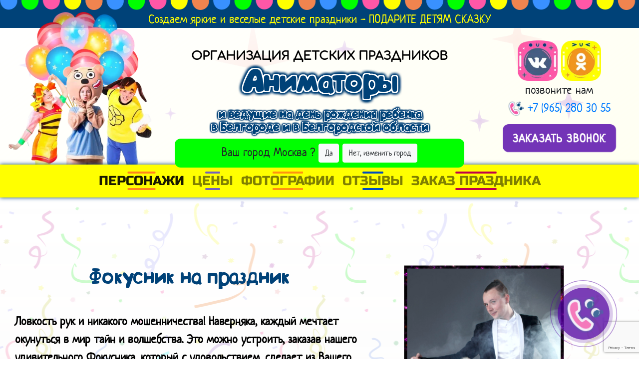

--- FILE ---
content_type: text/html; charset=utf-8
request_url: https://prazdnik-animator.ru/belgorod/animators/fokusnik
body_size: 28389
content:






<!DOCTYPE html>
<html lang="en">
<head>
    <meta charset="UTF-8">
    
    <title>Фокусник - Аниматор на детский день рождения - Белгород - детский праздник на дом
        - в Белгороде и в Белгородской области</title>
    
    
    <meta name="description"
          content="Персонаж на детский праздник Фокусник. Заказать аниматоров на детский день рождения на дом? Белгород - Праздничное агентство Праздник - для детей. Аниматоры и ведущие на детские и взрослые праздники. Организация и проведение праздников под ключ в Белгороде и в Белгородской области">
    
    
    <meta name="keywords"
          content="аниматор Фокусник, аниматор Белгород, ведущие на праздник, день рождения ребенка, детский праздник, заказ аниматоров на дом, праздничное агентство Праздник, аниматор, праздник, вызов аниматора">
    
    
    <meta property="og:title" content="Аниматор на день рождения ребенка - детские аниматоры на дом">
    
    
    <meta property="og:description"
          content="Где отметить день рождения ребенка? Заказать аниматоров на детский праздник на дом? - Аниматоры на детский день рождения"/>
    
    
    <meta property="og:image" content="https://prazdnik-animator.ru/static/img/share_img.png"/>
    
    <meta name="yandex-verification" content="73cf1925d5dd871e"/>
    <link rel="shortcut icon" href="/static/img/favicon48x48.png" type="image/x-icon">
    <meta name="viewport" content="width=device-width, initial-scale=1.0">

    <link rel="stylesheet" href="/static/css/libs.min.css?ver=">
    
    <link rel="stylesheet" href="/static/css/main.min.css?ver=">
    

</head>
<body class="page--details">




<script>
    const yandex_counter = 52837363;
</script>
<script>const reCaptchaPublic = "6Le_85spAAAAAFF0ePvc4EmumMs2E-NKztQxc-Zd"</script>
<script src="https://www.google.com/recaptcha/api.js?render=6Le_85spAAAAAFF0ePvc4EmumMs2E-NKztQxc-Zd"></script>
<script>
    const dataCurrentCity = 'belgorod';
    const siteName = 'prazdnik-animator.ru';
    const currentDisplayUrl = 'animators/fokusnik';
    const geo_city = 'Белгород'
</script>

<section id="header">
    <div class="text-center announce bordered-item-top">Создаем яркие и веселые детские праздники - ПОДАРИТЕ ДЕТЯМ СКАЗКУ
    </div>
    <div class="container-fluid">
        <div id="baloons">
            <picture>
                <source type="image/webp" srcset="/static/img/baloons.webp" />
                <img src="/static/img/baloons.png" width="226" height="199" alt="baloons">
            </picture>
        </div>
        <div class="row justify-content-end text-center">
            <div class="d-none d-sm-block col-sm-6 order-sm-2 order-lg-1 col-lg-3 align-self-end">
                <picture>
                    <source type="image/webp" srcset="/static/img/head.webp" />
                    <img class="img-fluid" src="/static/img/head.png" width="351" height="245" alt="Аниматоры">
                </picture>
            </div>
            <div class="col-12 col-lg-6 order-sm-1 order-lg-2 align-self-end">
                
                    <h4>организация детских праздников</h4>
                
                <!--<a href="/belgorod">
                    <img class="img-fluid" src="/static/img/logo_400.png" alt="праздничное агентство">
                </a>-->
                <div id="city">
                    <h1>
                        <a href="/belgorod">Аниматоры</a>
                        и ведущие на день рождения ребенка <br>
                        в Белгороде и в Белгородской области
                    </h1>
                </div>
                <div class="citySuggest" id="citySuggestSmall">
                    <div>
                        Ваш город <span class="city-small-text">Белгород</span> ? <br class="d-sm-none">
                        <a href="javascript:void(null);" class="btn btn-light yes js-confirm-city">Да</a>
                        <a href="#" class="btn btn-light no js-cancel-city">Нет, изменить город</a>
                    </div>
                </div>
                <div class="citySuggest alert alert-dismissible" id="citySuggestLarge">
                    <button type="button" class="close" data-dismiss="alert" aria-label="Close">
                        +
                    </button>
                    <div>
                        Ваш город <span class="city-large-text"></span> ? <br class="d-sm-none">
                        <a href="javascript:void(null);" class="btn btn-light yes js-confirm-city">Да, всё верно</a>
                        <a href="#" class="btn btn-light no js-cancel-city">Нет, изменить город</a>
                        <p>
                            От выбранного города зависят цены и наличие персонажей и шоу
                        </p>
                    </div>
                </div>
                <button class="city-modal-trigger change-city-btn">Выбрать другой город</button>
            </div>
            <div class="col-12 col-sm-6 order-sm-3 order-lg-3 col-lg-3 align-self-center mb-0">
                <div class="social_head">
                    
                    <a href="https://vk.com/prazdnik.animator" target="_blank">
                        <picture>
                            <source type="image/webp" srcset="/static/img/vk.webp" />
                            <img src="/static/img/vk.png" width="80" alt="Вконтакте">
                        </picture>
                    </a>
                    <a href="https://ok.ru/prazdnik.animator" target="_blank">
                        <picture>
                            <source type="image/webp" srcset="/static/img/ok.webp" />
                            <img src="/static/img/ok.png" width="80" alt="Одноклассники" />
                        </picture>
                    </a>
                    
                </div>
                <div>позвоните нам</div>
                <div>
                    
                    <a href="tel:+79652803055">
                        <picture>
                            <source type="image/webp" srcset="/static/img/trubka_mini.webp" />
                            <img src="/static/img/trubka.png" width="32" alt="телефон" />
                        </picture>
                    </a>
                    <a id="phone" href="tel:+79652803055">+7 (965) 280 30 55</a>
                    
                </div>
                <a class="offer-btn offer-button offer-buttona call-modal-trigger" href="#"
                   title="Закажите звонок"><span>Заказать звонок</span></a>
            </div>
        </div>
    </div>
</section>


<div class="menu-wrapper">
    <a class="navbar-brand" href="#">Меню</a>
    <nav class="nav navbar-expand-lg navbar-light bg-faded">
        <button class="navbar-toggler" type="button" data-toggle="collapse" data-target="#navbarNav"
                aria-controls="navbarNav" aria-expanded="false" aria-label="Toggle navigation">
            <span class="navbar-toggler-icon"></span>
        </button>

        <div class="collapse navbar-collapse" id="navbarNav">
            <ul class="navbar-nav">
                <li class="nav-item active">
                    <a class="nav-link" data-link="link"
                       href="/belgorod/animators#animatory-na-prazdnik">Персонажи</a>
                </li>
                <li class="nav-item">
                    <a class="nav-link" data-link="link"
                       href="/belgorod#animator-deshevo">Цены</a>
                </li>
                <li class="nav-item">
                    <a class="nav-link" data-link="link"
                       href="/belgorod#animatory-na-dom">Фотографии</a>
                </li>
                <li class="nav-item">
                    <a class="nav-link" data-link="link"
                       href="/belgorod#animatory-otzyvy">Отзывы</a>
                </li>
                <li class="nav-item">
                    <a class="nav-link" href="#zakaz-animatora">Заказ праздника</a>
                </li>
            </ul>
        </div>
    </nav>
</div>

<section class="info-pers__section" id="pers-info">
    <div class="container-fluid">
        <div class="row align-items-center">
            <div class="wrap-title-info col-12 col-xl-7">
                <h2 class="title-info__h2">Фокусник на праздник</h2>
                <p class="title-info__text"><p><span style="color:#000000"><strong><span style="color:black">Ловкость рук и никакого мошенничества!&nbsp;</span></strong><strong><span style="color:black">Наверняка, каждый мечтает окунуться в мир тайн и волшебства. Это можно устроить, заказав нашего удивительного Фокусника, который с удовольствием, сделает из Вашего Дня Рождения настоящее иллюзионное шоу. Как обойти законы во многом загадочной природы, раскрыть тайны мироздания, отправиться на бал, где правят маги и чародеи? Об этом Вам расскажет и покажет наш, всеми уже полюбившийся, Фокусник, применив при этом только свои способности: ловкость, хитрость и проворство. Не боитесь ли Вы, когда Вас вводят в заблуждение? Если нет, тогда смело заказывайте профессионального Фокусника. Готовьтесь, будут лучшие фокусы&nbsp;</span></strong><strong><span style="color:black">непредсказуемые сюрпризы!</span></strong></span></p></p>
                <a href="#" class="title-info__link call-modal-trigger smiley-btn" title="">
                    <span>Заказать сейчас</span><span>Оставить заявку</span>
                    <img src="/static/img/hover_yellow.png">
                </a>
            </div>

            <div class="col-10 offset-1 col-sm-6 offset-sm-3 col-xl-4 offset-xl-0 box-title-slider owl-carousel owl-theme owl-photo-promo">
                
                <div>
                    
                    <img data-src="/media/photogallery/2020-5/Fokusnik_k01.png" class="owl-lazy" src="/media/photogallery/2020-5/Fokusnik_k01.png"
                         alt="Фокусник на праздник Белгород">
                    

                </div>
                
                <div>
                    
                    <img data-src="/media/photogallery/2020-5/Fokusnik_k02.png" class="owl-lazy" src="/media/photogallery/2020-5/Fokusnik_k02.png"
                         alt="Фокусник на праздник Белгород">
                    

                </div>
                
            </div>

            <div class="wrap-pers-info">
                <div class="info-blocks">
                    <p class="info-blocks__text text-1">Продолжительность от 30 минут</p>
                    <p class="info-blocks__text text-2 ml-4 mr-4">Рекомендуемый возраст от 3-х лет</p>
                    <p class="info-blocks__text text-3">Стоимость от 7000 руб.</p>
                </div>
                <div class="box-advantages-pers">
                    <h3>Фокусник с кроликом в шляпе, фокусник с животными и эффектные фокусы от наших иллюзионистов</h3>
                    <ul class="pers-content">
                        
                        <li class="pers-content__item">
                            <span class="pers-content__span">1</span>
                            <p class="pers-content__text">ПРОФЕССИОНАЛЬНАЯ ИЛЛЮЗИЯ <br><br>Иллюзионист покажет лучшие трюки с картами, профессиональным оборудованием и животными</p>
                        </li>
                        
                        <li class="pers-content__item">
                            <span class="pers-content__span">2</span>
                            <p class="pers-content__text">ТРЮКИ С ШАРАМИ <br><br>Шоу программа твистинга поможет деткам научится делать игрушки, цветы и пистолетики из шариков-колбасок</p>
                        </li>
                        
                        <li class="pers-content__item">
                            <span class="pers-content__span">3</span>
                            <p class="pers-content__text">ФОКУСЫ В НАШЕЙ ЖИЗНИ <br><br>Научное Шоу - идеальная возможность заинтересовать маленьких учёных химией, физикой и оптикой</p>
                        </li>
                        
                        <li class="pers-content__item">
                            <span class="pers-content__span">4</span>
                            <p class="pers-content__text">ПОЗДРАВИМ ИМЕНИННИКА <br><br>Фокусник вынесет тортик для виновника торжества со свечами в виде мини-фейеверка и подарки</p>
                        </li>
                        
                        <li class="pers-content__item">
                            <span class="pers-content__span">5</span>
                            <p class="pers-content__text">ШКОЛА ВОЛШЕБСТВА <br><br>Ребята выберут трюки, которым их научит фокусник, и устроят своё ШОУ на празднике и порадуют родителей</p>
                        </li>
                        
                        <li class="pers-content__item">
                            <span class="pers-content__span">6</span>
                            <p class="pers-content__text">МЫЛЬНАЯ ОПЕРА <br><br>Фокусник прекрасно обращается с мыльными пузырями, он профи в этом деле, погружение деток в большой пузырь</p>
                        </li>
                        
                        <li class="pers-content__item">
                            <span class="pers-content__span">7</span>
                            <p class="pers-content__text">ЧАРОДЕЙСКАЯ ФОТОЗОНА <br><br>Украсим для Вашего праздника фотозону с баннером и шарами в стиле ФОКУСНИК, фотограф сделает лучшие фото</p>
                        </li>
                        
                        <li class="pers-content__item">
                            <span class="pers-content__span">8</span>
                            <p class="pers-content__text">САХАРНАЯ ВАТА <br><br>Самый сладкий и любимый фокус  ваших деток: превращение сахара в сладкую вату, особенно если делаешь это сам</p>
                        </li>
                        
                        <li class="pers-content__item">
                            <span class="pers-content__span">9</span>
                            <p class="pers-content__text">ФОКУС-ПОКУС <br><br>Самое главное превращение- это превращение любого праздника в самую весёлую детскую дискотеку с музыкой</p>
                        </li>
                        
                    </ul>
                </div>
                <div class="box-photo-slider">
                    <h3 class="photo-slider__h3">Фокусник - фотографии с праздников</h3>
                    <div class="photo-slider owl-carousel owl-theme owl-photo-animator">
                        
                        <div>
                            <div class="box-photo__slider">
                                <img class="photo-slider__img" src="/media/photogallery/2020-5/Fokusnik_g01.jpg"
                                     alt="Фокусник">
                            </div>
                        </div>
                        
                        <div>
                            <div class="box-photo__slider">
                                <img class="photo-slider__img" src="/media/photogallery/2020-5/Fokusnik_g02.jpg"
                                     alt="Фокусник">
                            </div>
                        </div>
                        
                        <div>
                            <div class="box-photo__slider">
                                <img class="photo-slider__img" src="/media/photogallery/2020-5/Fokusnik_g03.jpg"
                                     alt="Фокусник">
                            </div>
                        </div>
                        
                        <div>
                            <div class="box-photo__slider">
                                <img class="photo-slider__img" src="/media/photogallery/2020-5/Fokusnik_g04.jpg"
                                     alt="Фокусник">
                            </div>
                        </div>
                        
                        <div>
                            <div class="box-photo__slider">
                                <img class="photo-slider__img" src="/media/photogallery/2020-5/Fokusnik_g05.jpg"
                                     alt="Фокусник">
                            </div>
                        </div>
                        
                        <div>
                            <div class="box-photo__slider">
                                <img class="photo-slider__img" src="/media/photogallery/2020-5/Fokusnik_g06.jpg"
                                     alt="Фокусник">
                            </div>
                        </div>
                        
                        <div>
                            <div class="box-photo__slider">
                                <img class="photo-slider__img" src="/media/photogallery/2020-5/Fokusnik_g07.jpg"
                                     alt="Фокусник">
                            </div>
                        </div>
                        
                        <div>
                            <div class="box-photo__slider">
                                <img class="photo-slider__img" src="/media/photogallery/2020-5/Fokusnik_g08.jpg"
                                     alt="Фокусник">
                            </div>
                        </div>
                        
                        <div>
                            <div class="box-photo__slider">
                                <img class="photo-slider__img" src="/media/photogallery/2020-5/Fokusnik_g09.jpg"
                                     alt="Фокусник">
                            </div>
                        </div>
                        
                        <div>
                            <div class="box-photo__slider">
                                <img class="photo-slider__img" src="/media/photogallery/2020-5/Fokusnik_g10.jpg"
                                     alt="Фокусник">
                            </div>
                        </div>
                        
                        <div>
                            <div class="box-photo__slider">
                                <img class="photo-slider__img" src="/media/photogallery/2020-5/Fokusnik_g11.jpg"
                                     alt="Фокусник">
                            </div>
                        </div>
                        
                        <div>
                            <div class="box-photo__slider">
                                <img class="photo-slider__img" src="/media/photogallery/2020-5/Fokusnik_g12.jpg"
                                     alt="Фокусник">
                            </div>
                        </div>
                        
                    </div>
                    <div class="box-info-pers-footer">
                        <div class="wrap-title-info">
                            <a href="/belgorod/animators"
                               class="title-info__link smiley-btn">
                                <span>Смотреть другие персонажи</span><span>Смотреть другие персонажи</span>
                                <img src="/static/img/hover_yellow.png">
                            </a>
                        </div>
                    </div>
                </div>
            </div>
        </div>
    </div>
</section>
<div class="container-fluid didnt-find text-center pb-3">
    <div class="row justify-content-center">
        <div class="col-12 didnt-find_header">
            <div class="social_item">
                <a href="https://vk.com/prazdnik.animator" target="_blank">
                    <picture>
                        <source type="image/webp" srcset="/static/img/vk.webp" />
                        <img src="/static/img/vk.png" width="80" alt="Вконтакте" />
                    </picture>
                </a>
            </div>
            <div>
                <picture>
                    <source type="image/webp" srcset="/static/img/work/puzzle_sm04.webp" />
                    <img src="/static/img/work/puzzle_sm04.png" width="174" height="100" alt="" />
                </picture>
            </div>
            <div class="social_item">
                <a href="https://ok.ru/prazdnik.animator" target="_blank">
                    <picture>
                        <source type="image/webp" srcset="/static/img/ok.webp" />
                        <img src="/static/img/ok.png" width="80" alt="Одноклассники" />
                    </picture>
                </a>
            </div>
        </div>
    </div>
    <div class="row justify-content-center">
        <div class="col-12 didnt-find_contact">
            <h2>Один звонок - и праздник превратится в волшебную сказку!</h2>
            <p>
                Звоните, всё расскажем по телефону
                <a href="tel:+79652803055">
                    <picture>
                        <source type="image/webp" srcset="/static/img/trubka_mini.webp" />
                        <img src="/static/img/trubka.png" width="32" alt="телефон" />
                    </picture>
                    +7 (965) 280 30 55
                </a>
            </p>
        </div>
    </div>
    <div class="row justify-content-center">
        <div class="col-12 didnt-find_form">
            <p>Или оставьте заявку на звонок</p>
            <form id="callrequestform2" action="javascript:void(null);" method="POST">
                <input type="hidden" name="captcha" required_score="0.85" class="g-recaptcha" data-sitekey="6Le_85spAAAAAFF0ePvc4EmumMs2E-NKztQxc-Zd">
                <input type="hidden" name="csrfmiddlewaretoken" value="LUhfPiZN4ElktjTfECzr1WSA5kdXcoLdotvdlJYSvBvxyyCmsVGcVuaz8Mix3HKI">
                <input type="hidden" name="form-action" value="callrequest_form"/>
                <input type="hidden" name="form-city" value="Белгород"/>
                <input type="hidden" name="callrequest-source" value="prazdnik-animator.ru"/>
                <div class="horizontal-form">
                    <div class="form-group">
                        <div class="cloud cloud-top">Заполните это поле</div>
                        <input type="text" class="form-control" id="id_name2" name="callrequest-name"
                               aria-describedby="name"
                               placeholder="Введите ваше имя" autocomplete="off">
                    </div>
                    <div class="form-group">
                        <input type="tel" class="form-control phone-mask" id="id_phone2" name="callrequest-phone"
                               aria-describedby="phone"
                               placeholder="Введите ваш номер телефона" autocomplete="off">
                        <div class="cloud cloud-bottom">Некорректный номер</div>
                    </div>
                    <button type="submit" class="btn-collision"
                            onclick="ym(52837363,'reachGoal','zakaz_vse')">
                        Перезвоните мне
                    </button>
                </div>
                <div class="checkbox text-muted">
                    <label>
                        <small>Отправляя данные через эту форму, Вы соглашаетесь с
                            <a href="javascript:void(null)" data-toggle="modal" data-target="#confidential">Политикой
                                конфиденциальности</a>
                        </small>
                    </label>
                </div>
            </form>
        </div>
    </div>
    <div class="container">
        <div class="owl-carousel owl-theme owl-animator">
            
            <a href="/belgorod/animators/ded-moroz-i-snegurochka" class="person"
               data-id="1">
                
                <img class="img-fluid" src="/media/photogallery/2025-12/Ded_moroz.png" alt="Дед Мороз и Снегурочка">
                
                <div data-title="Дед Мороз и Снегурочка">Дед Мороз и Снегурочка</div>
            </a>
            
            <a href="/belgorod/animators/labubu" class="person"
               data-id="1">
                
                <img class="img-fluid" src="/media/photogallery/2025-10/Labubu.png" alt="Лабубу">
                
                <div data-title="Лабубу">Лабубу</div>
            </a>
            
            <a href="/belgorod/animators/Kuklu_lol" class="person"
               data-id="1">
                
                <img class="img-fluid" src="/media/photogallery/2022-4/Kuklu_lol2.png" alt="Куклы Лол">
                
                <div data-title="Куклы Лол">Куклы Лол</div>
            </a>
            
            <a href="/belgorod/animators/elza" class="person"
               data-id="1">
                
                <img class="img-fluid" src="/media/photogallery/2022-4/Elza2_5LXIdWg.png" alt="Эльза, Анна и Олаф">
                
                <div data-title="Эльза, Анна и Олаф">Эльза, Анна и Олаф</div>
            </a>
            
            <a href="/belgorod/animators/super-agenty" class="person"
               data-id="1">
                
                <img class="img-fluid" src="/media/photogallery/2022-6/Super_Agenty2.png" alt="Супер агенты">
                
                <div data-title="Супер агенты">Супер агенты</div>
            </a>
            
            <a href="/belgorod/animators/shenyachij-patrul" class="person"
               data-id="1">
                
                <img class="img-fluid" src="/media/photogallery/2022-4/Schenyachiy_patrul2.png" alt="Щенячий патруль">
                
                <div data-title="Щенячий патруль">Щенячий патруль</div>
            </a>
            
            <a href="/belgorod/animators/supermen" class="person"
               data-id="1">
                
                <img class="img-fluid" src="/media/photogallery/2022-6/Supermen2.png" alt="Супермен и Супергерл">
                
                <div data-title="Супермен и Супергерл">Супермен и Супергерл</div>
            </a>
            
            <a href="/belgorod/animators/fokusnik" class="person"
               data-id="1">
                
                <img class="img-fluid" src="/media/photogallery/2022-4/Fokusnik2.png" alt="Фокусник">
                
                <div data-title="Фокусник">Фокусник</div>
            </a>
            
            <a href="/belgorod/animators/engri-byords-zlye-pticy" class="person"
               data-id="1">
                
                <img class="img-fluid" src="/media/photogallery/2022-6/Zlye_pticy2.png" alt="Энгри Бёрдс (Злые птицы)">
                
                <div data-title="Энгри Бёрдс (Злые птицы)">Энгри Бёрдс (Злые птицы)</div>
            </a>
            
            <a href="/belgorod/animators/safari" class="person"
               data-id="1">
                
                <img class="img-fluid" src="/media/photogallery/2022-4/Safari2.png" alt="Сафари">
                
                <div data-title="Сафари">Сафари</div>
            </a>
            
            <a href="/belgorod/animators/stilyagi" class="person"
               data-id="1">
                
                <img class="img-fluid" src="/media/photogallery/2022-4/Stilyagi2.png" alt="Стиляги">
                
                <div data-title="Стиляги">Стиляги</div>
            </a>
            
            <a href="/belgorod/animators/zvyozdnye-vojny" class="person"
               data-id="1">
                
                <img class="img-fluid" src="/media/photogallery/2022-6/Zvezdnye_vojny2.png" alt="Звёздные войны">
                
                <div data-title="Звёздные войны">Звёздные войны</div>
            </a>
            
            <a href="/belgorod/animators/monstr-haj" class="person"
               data-id="1">
                
                <img class="img-fluid" src="/media/photogallery/2022-6/Monstr_Haj2.png" alt="Монстр Хай">
                
                <div data-title="Монстр Хай">Монстр Хай</div>
            </a>
            
            <a href="/belgorod/animators/koldovskaya-vecherinka" class="person"
               data-id="1">
                
                <img class="img-fluid" src="/media/photogallery/2022-4/Koldovskaya_vecherinka2_pGf2GVQ.png" alt="Колдовская вечеринка">
                
                <div data-title="Колдовская вечеринка">Колдовская вечеринка</div>
            </a>
            
            <a href="/belgorod/animators/alisa-v-strane-chudes" class="person"
               data-id="1">
                
                <img class="img-fluid" src="/media/photogallery/2022-4/Alisa_v_strane_chudes2.png" alt="Алиса в Стране Чудес">
                
                <div data-title="Алиса в Стране Чудес">Алиса в Стране Чудес</div>
            </a>
            
            <a href="/belgorod/animators/kovboi" class="person"
               data-id="1">
                
                <img class="img-fluid" src="/media/photogallery/2022-4/Kovboi2.png" alt="Ковбои">
                
                <div data-title="Ковбои">Ковбои</div>
            </a>
            
            <a href="/belgorod/animators/zheleznyj-chelovek" class="person"
               data-id="1">
                
                <img class="img-fluid" src="/media/photogallery/2022-6/ZHeleznyj_chelovek2.png" alt="Железный Человек">
                
                <div data-title="Железный Человек">Железный Человек</div>
            </a>
            
            <a href="/belgorod/animators/indejcy" class="person"
               data-id="1">
                
                <img class="img-fluid" src="/media/photogallery/2022-4/Indejcy2.png" alt="Индейцы">
                
                <div data-title="Индейцы">Индейцы</div>
            </a>
            
            <a href="/belgorod/animators/ozornye-minony" class="person"
               data-id="1">
                
                <img class="img-fluid" src="/media/photogallery/2022-4/Minion2.png" alt="Озорные Миньоны">
                
                <div data-title="Озорные Миньоны">Озорные Миньоны</div>
            </a>
            
            <a href="/belgorod/animators/chelovek-pauk" class="person"
               data-id="1">
                
                <img class="img-fluid" src="/media/photogallery/2022-4/CHelovek-Pauk2_sIzsCBS.png" alt="Человек-Паук">
                
                <div data-title="Человек-Паук">Человек-Паук</div>
            </a>
            
            <a href="/belgorod/animators/gubka-bob-kvadratnye-shtany" class="person"
               data-id="1">
                
                <img class="img-fluid" src="/media/photogallery/2022-4/Gubka_Bob2.png" alt="Губка Боб квадратные штаны">
                
                <div data-title="Губка Боб квадратные штаны">Губка Боб квадратные штаны</div>
            </a>
            
            <a href="/belgorod/animators/feechki-vinks" class="person"
               data-id="1">
                
                <img class="img-fluid" src="/media/photogallery/2022-4/Feechki_Vinks2_lFYWOwL.png" alt="Феечки Винкс">
                
                <div data-title="Феечки Винкс">Феечки Винкс</div>
            </a>
            
            <a href="/belgorod/animators/princessa-sofiya" class="person"
               data-id="1">
                
                <img class="img-fluid" src="/media/photogallery/2022-6/Princessa_Sofiya2.png" alt="Принцесса София">
                
                <div data-title="Принцесса София">Принцесса София</div>
            </a>
            
            <a href="/belgorod/animators/pizhama-pati" class="person"
               data-id="1">
                
                <img class="img-fluid" src="/media/photogallery/2022-6/Pizhama_pati2.png" alt="Пижама Пати">
                
                <div data-title="Пижама Пати">Пижама Пати</div>
            </a>
            
            <a href="/belgorod/animators/hello-kitti" class="person"
               data-id="1">
                
                <img class="img-fluid" src="/media/photogallery/2022-4/Hello_Kitti2.png" alt="Хелло Китти">
                
                <div data-title="Хелло Китти">Хелло Китти</div>
            </a>
            
            <a href="/belgorod/animators/barboskiny" class="person"
               data-id="1">
                
                <img class="img-fluid" src="/media/photogallery/2022-4/Barboskiny2_un4KAv9.png" alt="Барбоскины">
                
                <div data-title="Барбоскины">Барбоскины</div>
            </a>
            
            <a href="/belgorod/animators/tachki-i-gonki" class="person"
               data-id="1">
                
                <img class="img-fluid" src="/media/photogallery/2022-6/Tachki_gonki2.png" alt="Тачки и гонки">
                
                <div data-title="Тачки и гонки">Тачки и гонки</div>
            </a>
            
            <a href="/belgorod/animators/veselyj-kloun" class="person"
               data-id="1">
                
                <img class="img-fluid" src="/media/photogallery/2022-6/Veselyj_kloun2.png" alt="Веселый клоун">
                
                <div data-title="Веселый клоун">Веселый клоун</div>
            </a>
            
            <a href="/belgorod/animators/minni-i-mikki-mausy" class="person"
               data-id="1">
                
                <img class="img-fluid" src="/media/photogallery/2018-11/minni_mikki_mausy.png" alt="Минни и Микки Маусы">
                
                <div data-title="Минни и Микки Маусы">Минни и Микки Маусы</div>
            </a>
            
            <a href="/belgorod/animators/maj-litl-poni" class="person"
               data-id="1">
                
                <img class="img-fluid" src="/media/photogallery/2022-5/Maj_Litl_Poni2.png" alt="Май Литл Пони">
                
                <div data-title="Май Литл Пони">Май Литл Пони</div>
            </a>
            
            <a href="/belgorod/animators/prazdnik-s-princessoj" class="person"
               data-id="1">
                
                <img class="img-fluid" src="/media/photogallery/2022-6/Prazdnik_princessoj2.png" alt="Праздник с принцессой">
                
                <div data-title="Праздник с принцессой">Праздник с принцессой</div>
            </a>
            
            <a href="/belgorod/animators/v-gostyah-u-smesharikov" class="person"
               data-id="1">
                
                <img class="img-fluid" src="/media/photogallery/2022-4/Smeshariki2_vQYnTbE.png" alt="В гостях у Смешариков">
                
                <div data-title="В гостях у Смешариков">В гостях у Смешариков</div>
            </a>
            
            <a href="/belgorod/animators/cherepashki-ninzya" class="person"
               data-id="1">
                
                <img class="img-fluid" src="/media/photogallery/2022-4/CHerepashki-ninzya2_Zez6fs5.png" alt="Черепашки-ниндзя">
                
                <div data-title="Черепашки-ниндзя">Черепашки-ниндзя</div>
            </a>
            
            <a href="/belgorod/animators/geroi-v-maskah" class="person"
               data-id="1">
                
                <img class="img-fluid" src="/media/photogallery/2022-4/Geroi_v_maskah2_3dkx4GD.png" alt="Герои в масках">
                
                <div data-title="Герои в масках">Герои в масках</div>
            </a>
            
            <a href="/belgorod/animators/svinka-peppa" class="person"
               data-id="1">
                
                <img class="img-fluid" src="/media/photogallery/2022-6/Svinka_Peppa2.png" alt="Свинка Пеппа и Джордж">
                
                <div data-title="Свинка Пеппа и Джордж">Свинка Пеппа и Джордж</div>
            </a>
            
            <a href="/belgorod/animators/smurfiki" class="person"
               data-id="1">
                
                <img class="img-fluid" src="/media/photogallery/2022-4/Smurfiki2_qrUgSrA.png" alt="Смурфики">
                
                <div data-title="Смурфики">Смурфики</div>
            </a>
            
            <a href="/belgorod/animators/trolli" class="person"
               data-id="1">
                
                <img class="img-fluid" src="/media/photogallery/2022-6/Trolli2.png" alt="Тролли">
                
                <div data-title="Тролли">Тролли</div>
            </a>
            
            <a href="/belgorod/animators/piratskaya-vecherinka" class="person"
               data-id="1">
                
                <img class="img-fluid" src="/media/photogallery/2022-6/Piratskaya_vecherinka2.png" alt="Пиратская вечеринка">
                
                <div data-title="Пиратская вечеринка">Пиратская вечеринка</div>
            </a>
            
            <a href="/belgorod/animators/fiksiki" class="person"
               data-id="1">
                
                <img class="img-fluid" src="/media/photogallery/2022-4/Fiksiki2.png" alt="Фиксики">
                
                <div data-title="Фиксики">Фиксики</div>
            </a>
            
            <a href="/belgorod/animators/luntik" class="person"
               data-id="1">
                
                <img class="img-fluid" src="/media/photogallery/2022-4/Luntik2.png" alt="Лунтик и Мила">
                
                <div data-title="Лунтик и Мила">Лунтик и Мила</div>
            </a>
            
        </div>

        <p class="info-pers-footer__text">Организуем праздники под ключ в Белгороде и в Белгородской области со своими универсальными программами, костюмами и игровым реквизитом, и радуем детишек бурей отличного настроения!</p>
    </div>
</div>

<section id="animator-deshevo" class="program bordered-item-bottom">
    <h2 class="text-center">Готовые варианты программ для дня рождения</h2>
    <div class="container-fluid">
        <div class="row">
            
            
            <div class="col-12 col-md-6" style="padding-left: 0; padding-right: 0">
                <div class="bordered-item h-100">
                    <div class="container-fluid h-100">
                        <div class="row h-100">
                            <div class="col-12 col-xl-10 offset-xl-1">
                                <h3>Карапуз</h3>
                                <ul class="colored">
                                    
                                    <li>Аниматор (любой персонаж)</li>
                                    
                                    <li>Торжественное поздравление</li>
                                    
                                    <li>Тематическая программа</li>
                                    
                                    <li>Музыкальное сопровождение</li>
                                    
                                </ul>
                                <div class="zakaz-modal-trigger text-right">
                                    <a class="btn-order-now" href="#"><img src="/static/img/glaza.png"
                                                                           width="30"> Заказать сейчас</a>
                                    <a class="btn-order-checkout" href="#"><img
                                            src="/static/img/hover_yellow.png"> Оформить заказ</a>
                                </div>
                            </div>
                            <div class="col-12 col-xl-6 offset-xl-1 justify-content-end price text-center">
                                <div style="background-color: #00FF00;">40 минут</div>
                                <div style="background-color: #3991FF;">
                                    <p>до 10 детей</p>
                                    <p>Цена:  2600 руб.</p>
                                </div>
                                
                                <div style="background-color: #FF57A7">
                                    <p>2 аниматор</p>
                                    <p>2200 руб.</p>
                                </div>
                                
                            </div>
                            <div class="d-none d-xl-flex col-4 align-items-center justify-content-center">
                                <img src="/static/img/loading.png"
                                     data-src="/media/celebration/karapuz_KocdZ2h.png"
                                     class="w-100 lazy"
                                     alt="Карапуз"
                                />
                            </div>
                        </div>
                    </div>
                </div>
            </div>
            
            
            
            <div class="col-12 col-md-6" style="padding-left: 0; padding-right: 0">
                <div class="bordered-item h-100">
                    <div class="container-fluid h-100">
                        <div class="row h-100">
                            <div class="col-12 col-xl-10 offset-xl-1">
                                <h3>Игровой праздник</h3>
                                <ul class="colored">
                                    
                                    <li>Аниматор (персонаж на выбор)</li>
                                    
                                    <li>Торжественное поздравление</li>
                                    
                                    <li>Тематические игры и конкурсы</li>
                                    
                                    <li>Фотосессия с героем</li>
                                    
                                    <li>Музыкальное сопровождение</li>
                                    
                                    <li>Делаем лучших друзей из шариков</li>
                                    
                                </ul>
                                <div class="zakaz-modal-trigger text-right">
                                    <a class="btn-order-now" href="#"><img src="/static/img/glaza.png"
                                                                           width="30"> Заказать сейчас</a>
                                    <a class="btn-order-checkout" href="#"><img
                                            src="/static/img/hover_yellow.png"> Оформить заказ</a>
                                </div>
                            </div>
                            <div class="d-none d-xl-flex col-4 align-items-center justify-content-center">
                                <img src="/static/img/loading.png"
                                     data-src="/media/celebration/igrovoi.png"
                                     class="w-100 lazy"
                                     alt="Игровой праздник"
                                />
                            </div>
                            <div class="col-12 col-xl-6 offset-xl-1 justify-content-end price text-center">
                                <div style="background-color: #FFFF00;">1 час</div>
                                <div style="background-color: #3991FF;">
                                    <p>до 10 детей</p>
                                    <p>Цена:  2900 руб.</p>
                                </div>
                                
                                <div style="background-color: #F0844F">
                                    <p>2 аниматор</p>
                                    <p>2200 руб.</p>
                                </div>
                                
                            </div>
                        </div>
                    </div>
                </div>
            </div>
            
            
            
            <div class="col-12 col-md-6" style="padding-left: 0; padding-right: 0">
                <div class="bordered-item h-100">
                    <div class="container-fluid h-100">
                        <div class="row h-100">
                            <div class="col-12 col-xl-10 offset-xl-1">
                                <h3>Фонтан счастья</h3>
                                <ul class="colored">
                                    
                                    <li>Аниматор (любой персонаж)</li>
                                    
                                    <li>Торжественное поздравление</li>
                                    
                                    <li>Тысяча мыльных пузырей</li>
                                    
                                    <li>Тематическая программа</li>
                                    
                                    <li>Музыкальное сопровождение</li>
                                    
                                </ul>
                                <div class="zakaz-modal-trigger text-right">
                                    <a class="btn-order-now" href="#"><img src="/static/img/glaza.png"
                                                                           width="30"> Заказать сейчас</a>
                                    <a class="btn-order-checkout" href="#"><img
                                            src="/static/img/hover_yellow.png"> Оформить заказ</a>
                                </div>
                            </div>
                            <div class="col-12 col-xl-6 offset-xl-1 justify-content-end price text-center">
                                <div style="background-color: #00FF00;">1 час</div>
                                <div style="background-color: #3991FF;">
                                    <p>до 10 детей</p>
                                    <p>Цена:  3400 руб.</p>
                                </div>
                                
                                <div style="background-color: #FF57A7">
                                    <p>2 аниматор</p>
                                    <p>2200 руб.</p>
                                </div>
                                
                            </div>
                            <div class="d-none d-xl-flex col-4 align-items-center justify-content-center">
                                <img src="/static/img/loading.png"
                                     data-src="/media/celebration/fontan.png"
                                     class="w-100 lazy"
                                     alt="Фонтан счастья"
                                />
                            </div>
                        </div>
                    </div>
                </div>
            </div>
            
            
            
            <div class="col-12 col-md-6" style="padding-left: 0; padding-right: 0">
                <div class="bordered-item h-100">
                    <div class="container-fluid h-100">
                        <div class="row h-100">
                            <div class="col-12 col-xl-10 offset-xl-1">
                                <h3>Озорник</h3>
                                <ul class="colored">
                                    
                                    <li>Аниматор (любой персонаж)</li>
                                    
                                    <li>Незабываемое приключение</li>
                                    
                                    <li>Пиньята с конфетками</li>
                                    
                                    <li>Игрушки из шариков</li>
                                    
                                    <li>Музыкальное сопровождение</li>
                                    
                                    <li>Торжественное завершение праздника</li>
                                    
                                </ul>
                                <div class="zakaz-modal-trigger text-right">
                                    <a class="btn-order-now" href="#"><img src="/static/img/glaza.png"
                                                                           width="30"> Заказать сейчас</a>
                                    <a class="btn-order-checkout" href="#"><img
                                            src="/static/img/hover_yellow.png"> Оформить заказ</a>
                                </div>
                            </div>
                            <div class="d-none d-xl-flex col-4 align-items-center justify-content-center">
                                <img src="/static/img/loading.png"
                                     data-src="/media/celebration/ozornik.png"
                                     class="w-100 lazy"
                                     alt="Озорник"
                                />
                            </div>
                            <div class="col-12 col-xl-6 offset-xl-1 justify-content-end price text-center">
                                <div style="background-color: #FFFF00;">1 час</div>
                                <div style="background-color: #3991FF;">
                                    <p>до 10 детей</p>
                                    <p>Цена:  4400 руб.</p>
                                </div>
                                
                                <div style="background-color: #F0844F">
                                    <p>2 аниматор</p>
                                    <p>2200 руб.</p>
                                </div>
                                
                            </div>
                        </div>
                    </div>
                </div>
            </div>
            
            
            
            <div class="col-12 col-md-6" style="padding-left: 0; padding-right: 0">
                <div class="bordered-item h-100">
                    <div class="container-fluid h-100">
                        <div class="row h-100">
                            <div class="col-12 col-xl-10 offset-xl-1">
                                <h3>Сюрприз</h3>
                                <ul class="colored">
                                    
                                    <li>2 Аниматора (любой персонаж)</li>
                                    
                                    <li>Торжественное поздравление</li>
                                    
                                    <li>Тематическая вечеринка</li>
                                    
                                    <li>Научное шоу</li>
                                    
                                    <li>Музыкальное сопровождение</li>
                                    
                                </ul>
                                <div class="zakaz-modal-trigger text-right">
                                    <a class="btn-order-now" href="#"><img src="/static/img/glaza.png"
                                                                           width="30"> Заказать сейчас</a>
                                    <a class="btn-order-checkout" href="#"><img
                                            src="/static/img/hover_yellow.png"> Оформить заказ</a>
                                </div>
                            </div>
                            <div class="col-12 col-xl-6 offset-xl-1 justify-content-end price text-center">
                                <div style="background-color: #00FF00;">1 час</div>
                                <div style="background-color: #3991FF;">
                                    <p>до 15 детей</p>
                                    <p>Цена:  6500 руб.</p>
                                </div>
                                
                            </div>
                            <div class="d-none d-xl-flex col-4 align-items-center justify-content-center">
                                <img src="/static/img/loading.png"
                                     data-src="/media/celebration/surpriz.png"
                                     class="w-100 lazy"
                                     alt="Сюрприз"
                                />
                            </div>
                        </div>
                    </div>
                </div>
            </div>
            
            
            
            <div class="col-12 col-md-6" style="padding-left: 0; padding-right: 0">
                <div class="bordered-item h-100">
                    <div class="container-fluid h-100">
                        <div class="row h-100">
                            <div class="col-12 col-xl-10 offset-xl-1">
                                <h3>Сладкоежка</h3>
                                <ul class="colored">
                                    
                                    <li>Аниматор (любой персонаж)</li>
                                    
                                    <li>Пиньята с конфетками</li>
                                    
                                    <li>Торжественное поздравление</li>
                                    
                                    <li>Тематическая программа</li>
                                    
                                    <li>Музыкальное сопровождение</li>
                                    
                                    <li>Бумажное шоу</li>
                                    
                                </ul>
                                <div class="zakaz-modal-trigger text-right">
                                    <a class="btn-order-now" href="#"><img src="/static/img/glaza.png"
                                                                           width="30"> Заказать сейчас</a>
                                    <a class="btn-order-checkout" href="#"><img
                                            src="/static/img/hover_yellow.png"> Оформить заказ</a>
                                </div>
                            </div>
                            <div class="d-none d-xl-flex col-4 align-items-center justify-content-center">
                                <img src="/static/img/loading.png"
                                     data-src="/media/celebration/sladkoezka.png"
                                     class="w-100 lazy"
                                     alt="Сладкоежка"
                                />
                            </div>
                            <div class="col-12 col-xl-6 offset-xl-1 justify-content-end price text-center">
                                <div style="background-color: #FFFF00;">1 час 30 минут</div>
                                <div style="background-color: #3991FF;">
                                    <p>до 10 детей</p>
                                    <p>Цена:  7500 руб.</p>
                                </div>
                                
                                <div style="background-color: #F0844F">
                                    <p>2 аниматор</p>
                                    <p>3600 руб.</p>
                                </div>
                                
                            </div>
                        </div>
                    </div>
                </div>
            </div>
            
            
            
            <div class="col-12 col-md-6" style="padding-left: 0; padding-right: 0">
                <div class="bordered-item h-100">
                    <div class="container-fluid h-100">
                        <div class="row h-100">
                            <div class="col-12 col-xl-10 offset-xl-1">
                                <h3>Праздник детства</h3>
                                <ul class="colored">
                                    
                                    <li>Два аниматора (на выбор)</li>
                                    
                                    <li>Торжественное поздравление</li>
                                    
                                    <li>Музыкальное сопровождение</li>
                                    
                                    <li>Тематический праздник</li>
                                    
                                    <li>Мастер-класс по твистингу</li>
                                    
                                    <li>Шоу мыльных пузырей</li>
                                    
                                    <li>Мини-дискотека</li>
                                    
                                    <li>Торжественное завершение праздника</li>
                                    
                                </ul>
                                <div class="zakaz-modal-trigger text-right">
                                    <a class="btn-order-now" href="#"><img src="/static/img/glaza.png"
                                                                           width="30"> Заказать сейчас</a>
                                    <a class="btn-order-checkout" href="#"><img
                                            src="/static/img/hover_yellow.png"> Оформить заказ</a>
                                </div>
                            </div>
                            <div class="col-12 col-xl-6 offset-xl-1 justify-content-end price text-center">
                                <div style="background-color: #00FF00;">2 часа</div>
                                <div style="background-color: #3991FF;">
                                    <p>до 10 детей</p>
                                    <p>Цена:  9500 руб.</p>
                                </div>
                                
                            </div>
                            <div class="d-none d-xl-flex col-4 align-items-center justify-content-center">
                                <img src="/static/img/loading.png"
                                     data-src="/media/celebration/prazdnik_detstva.png"
                                     class="w-100 lazy"
                                     alt="Праздник детства"
                                />
                            </div>
                        </div>
                    </div>
                </div>
            </div>
            
            
            
            <div class="col-12 col-md-6" style="padding-left: 0; padding-right: 0">
                <div class="bordered-item h-100">
                    <div class="container-fluid h-100">
                        <div class="row h-100">
                            <div class="col-12 col-xl-10 offset-xl-1">
                                <h3>Ол инклюзив или все включено</h3>
                                <ul class="colored">
                                    
                                    <li>2 Аниматора (любой персонаж)</li>
                                    
                                    <li>Торжественное поздравление</li>
                                    
                                    <li>Тематическая программа</li>
                                    
                                    <li>Музыкальное сопровождение</li>
                                    
                                    <li>Подарок каждому ребенку (дополнительно)</li>
                                    
                                    <li>Аквагрим всем деткам</li>
                                    
                                    <li>Два шоу на выбор</li>
                                    
                                    <li>Пиньята (дополнительно)</li>
                                    
                                    <li>Фотограф (дополнительно)</li>
                                    
                                    <li>Мини-дискотека</li>
                                    
                                    <li>Фотосессия с героем</li>
                                    
                                    <li>Украшение зала (дополнительно)</li>
                                    
                                    <li>Торжественное завершение праздника</li>
                                    
                                </ul>
                                <div class="zakaz-modal-trigger text-right">
                                    <a class="btn-order-now" href="#"><img src="/static/img/glaza.png"
                                                                           width="30"> Заказать сейчас</a>
                                    <a class="btn-order-checkout" href="#"><img
                                            src="/static/img/hover_yellow.png"> Оформить заказ</a>
                                </div>
                            </div>
                            <div class="d-none d-xl-flex col-4 align-items-center justify-content-center">
                                <img src="/static/img/loading.png"
                                     data-src="/media/celebration/vse_vklucheno.png"
                                     class="w-100 lazy"
                                     alt="Ол инклюзив или все включено"
                                />
                            </div>
                            <div class="col-12 col-xl-6 offset-xl-1 justify-content-end price text-center">
                                <div style="background-color: #FFFF00;">от двух часов</div>
                                <div style="background-color: #3991FF;">
                                    <p>до 10 детей</p>
                                    <p>Цена: от 11900 руб.</p>
                                </div>
                                
                            </div>
                        </div>
                    </div>
                </div>
            </div>
            
            
        </div>
    </div>
</section>

<section id="show">
    <div class="show-title">
        <h2 class="text-center">Шоу программы и дополнительные услуги</h2>
    </div>
    <div class="container-fluid text-center">

        <div class="row">
            
            <div class="col-12 col-sm-6 col-md-4">
                <div class="show-program">
                    <div class="show-program-title">Твистинг</div>
                    <div class="show-program-header">
                        <div>30 минут</div>
                    </div>
                    <img class="img-fluid lazy"
                         src="/static/img/loading.png"
                         data-src="/media/celebration/show_animator04.png"
                         width="257"
                         height="255"
                         alt="Твистинг"
                    />
                    <div class="mask">
                        <h3>Твистинг</h3>
                        <p>Волшебные шоу программы на детский праздник</p>
                        <a href="#" class="info zakaz-modal-trigger">Заказать</a>
                    </div>
                    <div class="show-program-footer">2200 руб.</div>
                </div>
            </div>
            
            <div class="col-12 col-sm-6 col-md-4">
                <div class="show-program">
                    <div class="show-program-title">Профессиональный аквагрим</div>
                    <div class="show-program-header">
                        <div>1 час</div>
                    </div>
                    <img class="img-fluid lazy"
                         src="/static/img/loading.png"
                         data-src="/media/celebration/show_animator06.png"
                         width="257"
                         height="255"
                         alt="Профессиональный аквагрим"
                    />
                    <div class="mask">
                        <h3>Профессиональный аквагрим</h3>
                        <p>Волшебные шоу программы на детский праздник</p>
                        <a href="#" class="info zakaz-modal-trigger">Заказать</a>
                    </div>
                    <div class="show-program-footer">3500 руб.</div>
                </div>
            </div>
            
            <div class="col-12 col-sm-6 col-md-4">
                <div class="show-program">
                    <div class="show-program-title">Шоу мыльных пузырей</div>
                    <div class="show-program-header">
                        <div>30 минут</div>
                    </div>
                    <img class="img-fluid lazy"
                         src="/static/img/loading.png"
                         data-src="/media/celebration/show_animator05.png"
                         width="257"
                         height="255"
                         alt="Шоу мыльных пузырей"
                    />
                    <div class="mask">
                        <h3>Шоу мыльных пузырей</h3>
                        <p>Волшебные шоу программы на детский праздник</p>
                        <a href="#" class="info zakaz-modal-trigger">Заказать</a>
                    </div>
                    <div class="show-program-footer">4500 руб.</div>
                </div>
            </div>
            
            <div class="col-12 col-sm-6 col-md-4">
                <div class="show-program">
                    <div class="show-program-title">Научное шоу</div>
                    <div class="show-program-header">
                        <div>40 минут</div>
                    </div>
                    <img class="img-fluid lazy"
                         src="/static/img/loading.png"
                         data-src="/media/celebration/show_animator01.png"
                         width="257"
                         height="255"
                         alt="Научное шоу"
                    />
                    <div class="mask">
                        <h3>Научное шоу</h3>
                        <p>Волшебные шоу программы на детский праздник</p>
                        <a href="#" class="info zakaz-modal-trigger">Заказать</a>
                    </div>
                    <div class="show-program-footer">4900 руб.</div>
                </div>
            </div>
            
            <div class="col-12 col-sm-6 col-md-4">
                <div class="show-program">
                    <div class="show-program-title">Бумажное шоу</div>
                    <div class="show-program-header">
                        <div>20 минут</div>
                    </div>
                    <img class="img-fluid lazy"
                         src="/static/img/loading.png"
                         data-src="/media/celebration/show_animator03.png"
                         width="257"
                         height="255"
                         alt="Бумажное шоу"
                    />
                    <div class="mask">
                        <h3>Бумажное шоу</h3>
                        <p>Волшебные шоу программы на детский праздник</p>
                        <a href="#" class="info zakaz-modal-trigger">Заказать</a>
                    </div>
                    <div class="show-program-footer">5400 руб.</div>
                </div>
            </div>
            
            <div class="col-12 col-sm-6 col-md-4">
                <div class="show-program">
                    <div class="show-program-title">Поролоновое шоу</div>
                    <div class="show-program-header">
                        <div>30 минут</div>
                    </div>
                    <img class="img-fluid lazy"
                         src="/static/img/loading.png"
                         data-src="/media/celebration/show_animator07.png"
                         width="257"
                         height="255"
                         alt="Поролоновое шоу"
                    />
                    <div class="mask">
                        <h3>Поролоновое шоу</h3>
                        <p>Волшебные шоу программы на детский праздник</p>
                        <a href="#" class="info zakaz-modal-trigger">Заказать</a>
                    </div>
                    <div class="show-program-footer">6000 руб.</div>
                </div>
            </div>
            
            <div class="col-12 col-sm-6 col-md-4">
                <div class="show-program">
                    <div class="show-program-title">Шоу собак</div>
                    <div class="show-program-header">
                        <div>30 минут</div>
                    </div>
                    <img class="img-fluid lazy"
                         src="/static/img/loading.png"
                         data-src="/media/celebration/show_animator02.png"
                         width="257"
                         height="255"
                         alt="Шоу собак"
                    />
                    <div class="mask">
                        <h3>Шоу собак</h3>
                        <p>Волшебные шоу программы на детский праздник</p>
                        <a href="#" class="info zakaz-modal-trigger">Заказать</a>
                    </div>
                    <div class="show-program-footer">6500 руб.</div>
                </div>
            </div>
            
            <div class="col-12 col-sm-6 col-md-4">
                <div class="show-program">
                    <div class="show-program-title">Тесла шоу</div>
                    <div class="show-program-header">
                        <div>20 минут</div>
                    </div>
                    <img class="img-fluid lazy"
                         src="/static/img/loading.png"
                         data-src="/media/celebration/show_animator08.png"
                         width="257"
                         height="255"
                         alt="Тесла шоу"
                    />
                    <div class="mask">
                        <h3>Тесла шоу</h3>
                        <p>Волшебные шоу программы на детский праздник</p>
                        <a href="#" class="info zakaz-modal-trigger">Заказать</a>
                    </div>
                    <div class="show-program-footer">7500 руб.</div>
                </div>
            </div>
            
            <div class="col-12 col-sm-6 col-md-4">
                <div class="show-program">
                    <div class="show-program-title">Песочное шоу</div>
                    <div class="show-program-header">
                        <div>40 минут</div>
                    </div>
                    <img class="img-fluid lazy"
                         src="/static/img/loading.png"
                         data-src="/media/celebration/show_animator09.png"
                         width="257"
                         height="255"
                         alt="Песочное шоу"
                    />
                    <div class="mask">
                        <h3>Песочное шоу</h3>
                        <p>Волшебные шоу программы на детский праздник</p>
                        <a href="#" class="info zakaz-modal-trigger">Заказать</a>
                    </div>
                    <div class="show-program-footer">8000 руб.</div>
                </div>
            </div>
            
        </div>
        <p style="font-size: 0.5em;">
            *Стоимость шоу программ указана, как дополнение к основной анимационной программе. При заказе шоу программы
            без анимационной программы стоимость может отличаться
        </p>

    </div>
</section>

<section class="work text-center">
    <h2>Как мы работаем?</h2>
    <div class="container-fluid">
        <div class="row">
            <div class="col-12 col-sm-6 col-lg-3">
                <div class="point">Быстро уточняем детали</div>
                <div class="desc">
                    Оставьте заявку на сайте <br>
                    Мы свяжемся с Вами <br>
                    в ближайшее время. <br>
                    <a class="offer-btn offer-button offer-buttona call-modal-trigger" href="#"
                       title="Закажите звонок"><span>Заказать звонок</span></a>
                </div>
                <div>
                    <picture>
                        <source type="image/webp" srcset="/static/img/work/puzzle_sm01.webp" />
                        <img class="img-fluid" src="/static/img/work/puzzle_sm01.png" width="150" height="99"
                             alt="Заказ праздника" />
                    </picture>
                </div>
            </div>
            <div class="col-12 col-sm-6 col-lg-3">
                <div class="point">Помогаем выбрать программу</div>
                <div class="desc">
                    Мы узнаем о поводе праздника, <br>
                    интересах и увлечениях <br>
                    Вашего ребёнка и его гостей. <br>
                    Выбираем лучший праздник!
                </div>
                <div>
                    <picture>
                        <source type="image/webp" srcset="/static/img/work/puzzle_sm02.webp" />
                        <img class="img-fluid" src="/static/img/work/puzzle_sm02.png" width="149" height="99"
                             alt="Заказ праздника" />
                    </picture>
                </div>
            </div>
            <div class="col-12 col-sm-6 col-lg-3">
                <div class="point">Готовим шоу-программу</div>
                <div class="desc">
                    Предлагаем фантастические <br>
                    игровые программы, <br>
                    пишем сценарий, готовим <br>
                    костюмы и подбираем реквизит
                </div>
                <div>
                    <picture>
                        <source type="image/webp" srcset="/static/img/work/puzzle_sm03.webp" />
                        <img class="img-fluid" src="/static/img/work/puzzle_sm03.png" width="149" height="99"
                             alt="Заказ праздника" />
                    </picture>
                </div>
            </div>
            <div class="col-12 col-sm-6 col-lg-3">
                <div class="point">Проводим лучший праздник!</div>
                <div class="desc">
                    Вы делите радость от праздника <br>
                    вместе с детьми и погружаетесь <br>
                    в море смеха и ярких <br>
                    незабываемых впечатлений!
                </div>
                <div>
                    <picture>
                        <source type="image/webp" srcset="/static/img/work/puzzle_sm04.webp" />
                        <img class="img-fluid" src="/static/img/work/puzzle_sm04.png" width="174" height="100"
                             alt="Заказ праздника" />
                    </picture>
                </div>
            </div>
        </div>
    </div>
</section>

<section id="where">
    <h2>Где мы можем провести детский праздник</h2>
    <div class="container-fluid text-center">
        <div class="row">
            <div class="col-6 col-md-4 item">
                <picture>
                    <source type="image/webp" media="(max-width: 575px)" srcset="/static/img/gde/gde_prazdnik01_mob.webp" width="147" height="120" alt="Где провести праздник" />
                    <source type="image/webp" media="(min-width: 576px)" srcset="/static/img/gde/gde_prazdnik01.webp" width="208" height="170" alt="Где провести праздник" />
                    <source media="(max-width: 575px)" srcset="/static/img/gde/gde_prazdnik01_mob.png" width="147" height="120" alt="Где провести праздник" />
                    <source media="(min-width: 576px)" srcset="/static/img/gde/gde_prazdnik01.png" width="208" height="170" alt="Где провести праздник" />
                    <img src="/static/img/gde/gde_prazdnik01.png" width="208" height="170" alt="Где провести праздник" />
                </picture>
                <div>
                    Дома, на даче, на квартире
                </div>
            </div>
            <div class="col-6 col-md-4 item">
                <div class="flying-baloons">
                    <picture>
                        <source type="image/webp" media="(max-width: 575px)" srcset="/static/img/gde/gde_prazdnik02_mob.webp" width="131" height="120" alt="Где провести праздник" />
                        <source type="image/webp" media="(min-width: 576px)" srcset="/static/img/gde/gde_prazdnik02.webp" width="186" height="170" alt="Где провести праздник" />
                        <source media="(max-width: 575px)" srcset="/static/img/gde/gde_prazdnik02_mob.png" width="131" height="120" alt="Где провести праздник" />
                        <source media="(min-width: 576px)" srcset="/static/img/gde/gde_prazdnik02.png" width="186" height="170" alt="Где провести праздник" />
                        <img src="/static/img/gde/gde_prazdnik02.png" width="186" height="170" alt="Где провести праздник" />
                    </picture>
                </div>
                <div>
                    На городском мероприятии
                </div>
            </div>
            <div class="col-6 col-md-4 item">
                <picture>
                    <source type="image/webp" media="(max-width: 575px)" srcset="/static/img/gde/gde_prazdnik03_mob.webp" width="154" height="120" alt="Где провести праздник" />
                    <source type="image/webp" media="(min-width: 576px)" srcset="/static/img/gde/gde_prazdnik03.webp" width="218" height="170" alt="Где провести праздник" />
                    <source media="(max-width: 575px)" srcset="/static/img/gde/gde_prazdnik03_mob.png" width="154" height="120" alt="Где провести праздник" />
                    <source media="(min-width: 576px)" srcset="/static/img/gde/gde_prazdnik03.png" width="218" height="170" alt="Где провести праздник" />
                    <img src="/static/img/gde/gde_prazdnik03.png" width="218" height="170" alt="Где провести праздник" />
                </picture>
                <div>
                    На природе, улице, в парке
                </div>

            </div>
            <div class="col-6 col-md-4 item">
                <div class="present-slow">
                    <picture>
                        <source type="image/webp" media="(max-width: 575px)" srcset="/static/img/gde/gde_prazdnik04_mob.webp" width="147" height="120" alt="Где провести праздник" />
                        <source type="image/webp" media="(min-width: 576px)" srcset="/static/img/gde/gde_prazdnik04.webp" width="208" height="170" alt="Где провести праздник" />
                        <source media="(max-width: 575px)" srcset="/static/img/gde/gde_prazdnik04_mob.png" width="147" height="120" alt="Где провести праздник" />
                        <source media="(min-width: 576px)" srcset="/static/img/gde/gde_prazdnik04.png" width="208" height="170" alt="Где провести праздник" />
                        <img src="/static/img/gde/gde_prazdnik04.png" width="208" height="170" alt="Где провести праздник" />
                    </picture>
                </div>
                <div>
                    В ресторане, кафе, в детском центре
                </div>
            </div>
            <div class="col-6 col-md-4 item">
                <picture>
                    <source type="image/webp" media="(max-width: 575px)" srcset="/static/img/gde/gde_prazdnik05_mob.webp" width="116" height="120" alt="Где провести праздник" />
                    <source type="image/webp" media="(min-width: 576px)" srcset="/static/img/gde/gde_prazdnik05.webp" width="164" height="170" alt="Где провести праздник" />
                    <source media="(max-width: 575px)" srcset="/static/img/gde/gde_prazdnik05_mob.png" width="116" height="120" alt="Где провести праздник" />
                    <source media="(min-width: 576px)" srcset="/static/img/gde/gde_prazdnik05.png" width="164" height="170" alt="Где провести праздник" />
                    <img src="/static/img/gde/gde_prazdnik05.png" width="164" height="170" alt="Где провести праздник" />
                </picture>
                <div>
                    В детском саду, школе, клубе
                </div>
            </div>
            <div class="col-6 col-md-4 item">
                <picture>
                    <source type="image/webp" media="(max-width: 575px)" srcset="/static/img/gde/gde_prazdnik06_mob.webp" width="142" height="120" alt="Где провести праздник" />
                    <source type="image/webp" media="(min-width: 576px)" srcset="/static/img/gde/gde_prazdnik06.webp" width="164" height="170" alt="Где провести праздник" />
                    <source media="(max-width: 575px)" srcset="/static/img/gde/gde_prazdnik06_mob.png" width="142" height="120" alt="Где провести праздник" />
                    <source media="(min-width: 576px)" srcset="/static/img/gde/gde_prazdnik06.png" width="164" height="170" alt="Где провести праздник" />
                    <img src="/static/img/gde/gde_prazdnik06.png" width="164" height="170" alt="Где провести праздник" />
                </picture>
                <div>
                    На открытии магазина или заведения
                </div>
            </div>
        </div>
        <h2>Проводим праздники онлайн</h2>
        <div class="row">
            <div class="col-12 col-md-4">
                <div class="present">
                    <picture>
                        <source type="image/webp" media="(max-width: 575px)" srcset="/static/img/gde/online01_mob.webp" width="200" height="240" />
                        <source type="image/webp" media="(min-width: 576px)" srcset="/static/img/gde/online01_mob.webp" width="200" height="240" />
                        <source media="(max-width: 575px)" srcset="/static/img/gde/online01_mob.png" width="200" height="240" />
                        <source media="(min-width: 576px)" srcset="/static/img/gde/online01_mob.png" width="200" height="240" />
                        <img src="/static/img/gde/online01_mob.png" width="200" height="240" />
                    </picture>
                </div>
            </div>
            <div class="col-12 col-md-4">
                • Прямой эфир, персональное поздравление<br>
                • Несколько форматов онлайн-поздравлений<br>
                • Развеселим ребенка на больничном<br>
                • Аниматоры онлайн, обычно дешевле<br>
                • Точно успеем поздравить уже сегодня<br>
                • Когда до Вы находитесь далеко<br>
                • Нужен только выход в интернет<br>
            </div>
            <div class="col-12 col-md-4">
                <div class="flying-baloons">
                    <picture>
                        <source type="image/webp" media="(max-width: 575px)" srcset="/static/img/gde/online02_mob.webp" width="200" height="240" />
                        <source type="image/webp" media="(min-width: 576px)" srcset="/static/img/gde/online02_mob.webp" width="200" height="240" />
                        <source media="(max-width: 575px)" srcset="/static/img/gde/online02_mob.png" width="200" height="240" />
                        <source media="(min-width: 576px)" srcset="/static/img/gde/online02_mob.png" width="200" height="240" />
                        <img src="/static/img/gde/online02_mob.png" width="200" height="240" />
                    </picture>
                </div>
            </div>
        </div>
    </div>
</section>

<section class="faq text-center">
    <h2>Полезные советы и ответы на частые вопросы</h2>
    <div class="container-fluid">
        <div class="row align-items-center">
            
            <div class="col-12 col-lg-6">
                <div class="faq-container d-flex align-items-center flex-column" data-toggle="collapse"
                     data-target="#collapse1">
                    <div class="faq__question">
                        1. Аниматор точно приедет на праздник? <span></span>
                    </div>
                    <div class="faq__answer collapse" id="collapse1">
                        Конечно! Нам дорог каждый клиент, и мы дорожим своей репутацией, тщательно подбираем сотрудников и творчески подходим к разработке программы развлечений. Наши аниматоры никогда не опаздывают, а приезжают заранее, примерно за 15 минут до праздника, чтобы успеть переодеться и подготовиться к мероприятию. Аниматор подъедет к месту проведения праздника и обязательно позвонит, а Вам нужно будет его встретить и показать место, где можно переодеться, при этом желательно встретить аниматора так, чтобы детки его не видели, так как мы всегда хотим создать для детей ощущение сказки и сделать появление любимого сказочного героя волшебным и удивительным.
                    </div>
                </div>
            </div>
            
            <div class="col-12 col-lg-6">
                <div class="faq-container d-flex align-items-center flex-column" data-toggle="collapse"
                     data-target="#collapse2">
                    <div class="faq__question">
                        2. Нужна ли предоплата за праздник? Для заказа придется ехать к вам в офис? <span></span>
                    </div>
                    <div class="faq__answer collapse" id="collapse2">
                        Предоплата необходима в более крупномасштабном празднике, а также в случае удаленности места проведения праздника от Белгорода. Обычно оплата производится по факту проведения мероприятия. За небольшие мероприятия, например детские праздники или отдельные небольшие услуги, мы предоплату не берём. Наш менеджер свяжется с Вами после заказа на сайте, обычно в течение нескольких минут, и согласует программу меропиятия, при этом для Вашего удобства ехать никуда не придется. Мы ценим время клиентов, а нас ценят за нашу оперативность и за то, что по телефону мы предоставляем профессиональную консультацию.
                    </div>
                </div>
            </div>
            
            <div class="col-12 col-lg-6">
                <div class="faq-container d-flex align-items-center flex-column" data-toggle="collapse"
                     data-target="#collapse3">
                    <div class="faq__question">
                        3. Аниматор может подарить подарок или торт? <span></span>
                    </div>
                    <div class="faq__answer collapse" id="collapse3">
                        Да. Герой, которого вы закажете, с радостью вручит вашему ребенку, заранее подготовленный Вами подарок или вынесет праздничный торт. Также, если это необходимо, мы можем оказать услуги в подборе и покупке подарка и торта. Для проведения конкурсов рекомендуем родителям позаботиться о подарочках для гостей заранее - дети просто обожают призы и подарки! Главное, чтобы все призы были одинаковые, тогда никто из гостей праздника не поссориться друг с другом.
                    </div>
                </div>
            </div>
            
            <div class="col-12 col-lg-6">
                <div class="faq-container d-flex align-items-center flex-column" data-toggle="collapse"
                     data-target="#collapse4">
                    <div class="faq__question">
                        4. Что входит в анимационную программу? <span></span>
                    </div>
                    <div class="faq__answer collapse" id="collapse4">
                        Все программы разные и зависят они от выбранного сказочного персонажа и от возраста детей и гостей праздника. Почти в каждой программе встречаются увлекательные викторины, активные игры с тематическим реквизитом, поздравление именинника, вынос торта, квесты. Содержание программ также напрямую зависит от ее тематики — подробную информацию о конкретной программе Вы всегда можете уточнить у наших менеджеров и кураторов праздников.
                    </div>
                </div>
            </div>
            
            <div class="col-12 col-lg-6">
                <div class="faq-container d-flex align-items-center flex-column" data-toggle="collapse"
                     data-target="#collapse5">
                    <div class="faq__question">
                        5. Какого аниматора лучше заказать для определенного возраста? <span></span>
                    </div>
                    <div class="faq__answer collapse" id="collapse5">
                        А что нравится непосредственно Вашему ребенку? Часто бывает так, что предпочтения родителей не совпадают с пожеланиями детей, но при выборе тематической программы на детский праздник, мы советуем ориентироваться на предпочтения Вашего именинника, и конечно, не стоит забывать о приглашённых гостях, какого возраста будут детки, сколько мальчиков и девочек. День рождения — это особенное мероприятие, во время которого обязательно должно свершиться настоящее волшебство, а приход любимого героя на праздник станет одним из самых ярких сюрпризов для Ваших детей!
                    </div>
                </div>
            </div>
            
            <div class="col-12 col-lg-6">
                <div class="faq-container d-flex align-items-center flex-column" data-toggle="collapse"
                     data-target="#collapse6">
                    <div class="faq__question">
                        6. Где лучше праздновать день рождения? Аниматоры приедут в любое место? <span></span>
                    </div>
                    <div class="faq__answer collapse" id="collapse6">
                        Мы выезжаем в любое время и место, в котором Вам нужны наши услуги, о чём Вам необходимо позаботиться заранее. Аниматоры, артисты и вообще все службы всегда готовы приехать как в кафе, ресторан, школу, детский сад, на пикник за город, так и в обычную квартиру - наши аниматоры легко обыграют и ограниченное пространство. А вот количество необходимого места зависит от количества гостей на мероприятии и программы праздника. Надо понимать, что детский праздник предполагает наличие места для игр. Дети не сидят долго за столом и им нужно место, чтобы подвигаться. Также, если Вы планируете пригласить, к примеру, кукольный театр, шоу мыльных пузырей, научное шоу, то нужно дополнительное место. Просто сообщите все эти нюансы заранее, и мы подберём нужное наполнение программы в зависимости от Вашего места.
                    </div>
                </div>
            </div>
            
            <div class="col-12 col-lg-6">
                <div class="faq-container d-flex align-items-center flex-column" data-toggle="collapse"
                     data-target="#collapse7">
                    <div class="faq__question">
                        7. За сколько дней до праздника лучше заказывать аниматора? <span></span>
                    </div>
                    <div class="faq__answer collapse" id="collapse7">
                        Чем раньше, тем лучше. И не только заказать аниматора ребенку, но и все другие сопутствующие услуги, шоу-программы, подарки и угощения. Хорошие артисты, аниматоры и фотографы имеют плотный, расписанный график на месяц вперед. А самые пиковые даты: детские выпускные, новогодние и календарные праздники могут бронироваться и за полгода. Самое оптимальное время для заказа праздника – за 2-3 недели до начала мероприятия.
                    </div>
                </div>
            </div>
            
            <div class="col-12 col-lg-6">
                <div class="faq-container d-flex align-items-center flex-column" data-toggle="collapse"
                     data-target="#collapse8">
                    <div class="faq__question">
                        8. С какого возраста ребенку на праздник можно звать аниматоров? <span></span>
                    </div>
                    <div class="faq__answer collapse" id="collapse8">
                        Если ребенку есть или будет годик, тогда его праздник точно может украсить парочка аниматоров. Аниматор – это не просто ведущий на торжестве, это наставник, воспитатель, няня и помощник для мамы. Для мастера своего дела не составит труда порадовать гостей любого возраста и пола. Однако, чтобы праздник запомнился детям надолго, родители должны взаимодействовать с организаторами, ведь только родные знают, каким играм отдает предпочтение их ребенок и какие сказки он любит.
                    </div>
                </div>
            </div>
            
            <div class="col-12 col-lg-6">
                <div class="faq-container d-flex align-items-center flex-column" data-toggle="collapse"
                     data-target="#collapse9">
                    <div class="faq__question">
                        9. Какие услуги вы можете предложить? <span></span>
                    </div>
                    <div class="faq__answer collapse" id="collapse9">
                        Мы можем организовать любое торжество, от небольшого праздника в кругу семьи до крупного городского мероприятия в Белгороде. Мы работаем с любым количеством участников мероприятий и подстраиваем шоу-программы под ваши помещения. У нас широкий творческий репертуар, где есть потрясающие музыканты, волшебные фокусники, милые клоуны, детские аниматоры, развлекательные шоу-программы, не воображаемые аттракционы, тематические мастер-классы и многое-многое другое. Прекрасным дополнением к празднику могут послужить: шар сюрприз, вкуснейший шоколадный фонтан, яркая светомузыка с DJ, украшение помещения в стиле вашего праздника, и хранителя ваших воспоминаний – фотографа и видеооператора. Каждая, из предлагаемых услуг, подойдёт как на детский, так и на взрослый праздник и сделает ваш праздничный день самым лучшим и незабываемым.
                    </div>
                </div>
            </div>
            
            <div class="col-12 col-lg-6">
                <div class="faq-container d-flex align-items-center flex-column" data-toggle="collapse"
                     data-target="#collapse10">
                    <div class="faq__question">
                        10. Кто такой аниматор? <span></span>
                    </div>
                    <div class="faq__answer collapse" id="collapse10">
                        В нашем случае аниматор — это ведущий детских праздников, и как его часто называют "Клоун". Как правило, работает в образе и костюме какого-либо сказочного персонажа ведет дни рождения, выпускные в детском саду или начальной школе, дни именинника, разнообразные праздники, фотографируется с детьми и взрослыми, встречает гостей. Может выполнять второстепенную роль, если есть основной ведущий. На празднике могут быть задействованы от одного до нескольких аниматоров. Нередко аниматоров нанимают для работы на корпоративах, вечеринках, фестивалях, выставках, акциях или мероприятиях в честь открытия новой торговой точки. Аниматор – это веселый человек, даже если его укусили за ногу или сломали картонный нос. Главная его цель – улыбка и счастье зрителей, и он виртуозно ее достигает.
                    </div>
                </div>
            </div>
            
        </div>
    </div>
</section>




<section id="zakaz-animatora" class="zakaz text-center">
    
        <h2>Бронируйте время уже сейчас</h2>
    

    <div class="container-fluid">
        <div class="row">
            <div class="d-none d-lg-block col-4 col-xl-3 align-self-end">
                <picture>
                    <source type="image/webp" srcset="/static/img/image_left.webp" />
                    <img class="img-fluid" src="/static/img/image_left.jpg" alt="Праздник" />
                </picture>
            </div>
            <div class="col-md-12 col-lg-8 col-xl-6">
                <div class="form_baloon">
                    <form id="mainzakazform" action="javascript:void(null);" method="POST">
                        <input type="hidden" name="captcha" required_score="0.85" class="g-recaptcha" data-sitekey="6Le_85spAAAAAFF0ePvc4EmumMs2E-NKztQxc-Zd">
                        <input type="hidden" name="csrfmiddlewaretoken" value="LUhfPiZN4ElktjTfECzr1WSA5kdXcoLdotvdlJYSvBvxyyCmsVGcVuaz8Mix3HKI">
                        <input type="hidden" name="form-action" value="mainzakaz_form"/>
                        <input type="hidden" name="form-city" value="Белгород"/>
                        <input type="hidden" name="mainzakaz-source" value="prazdnik-animator.ru"/>
                        <div class="form-group">
                            <div class="cloud cloud-top">Заполните это поле</div>
                            <input type="text" class="form-control" id="id_name" name="mainzakaz-name"
                                   aria-describedby="name"
                                   placeholder="Введите ваше имя" autocomplete="off">
                        </div>
                        <div class="form-group">
                            <input type="text" class="form-control phone-mask" id="id_phone" name="mainzakaz-phone"
                                   aria-describedby="phone"
                                   placeholder="Введите ваш номер телефона" autocomplete="off">
                            <div class="cloud cloud-bottom">Некорректный номер</div>
                        </div>
                        <div class="form-group">
                            <small id="phoneHelp" class="form-text text-muted">
                                Мы гарантируем, что Ваш номер телефона не будет использоваться в рекламных целях и рассылках
                            </small>
                            <input type="text" class="form-control date-mask" id="id_date" name="mainzakaz-date"
                                   aria-describedby="date"
                                   placeholder="Дата праздника дд.мм.гг (не обязательно)" autocomplete="off">
                        </div>
                        <div class="checkbox text-muted">
                            <label>
                                <small>Отправляя данные через эту форму, Вы соглашаетесь с
                                    <a href="javascript:void(null)" data-toggle="modal" data-target="#confidential">Политикой
                                        конфиденциальности</a>
                                </small>
                            </label>
                        </div>
                        <button type="submit" class="btn-collision" onclick="yaCounter52837363.reachGoal('zakaz_vse')">
                            Заказать
                        </button>
                    </form>
                </div>
            </div>
            <div class="d-none d-xl-block col-xl-3 align-self-end">
                <picture>
                    <source type="image/webp" srcset="/static/img/image_right.webp" />
                    <img class="img-fluid" src="/static/img/image_right.jpg" alt="Праздник" />
                </picture>
            </div>
        </div>
    </div>
</section>



<link rel="stylesheet" href="/static/css/extra_styles.css">
<footer>
    <div class="container">
        <div class="row">
            <div class="col-12 col-md-6 text-md-left mb-3 mb-md-0">
                
                <p>
                    <picture>
                        <source type="image/webp" srcset="/static/img/trubka48.webp" />
                        <img src="/static/img/trubka.png" width="48" class="img-fluid" alt="телефон" />
                    </picture>
                    <a id="phone" href="tel:+79652803055">+7 (965) 280 30 55</a>
                </p>
                
                <p>
                    <picture>
                        <source type="image/webp" srcset="/static/img/mail.webp" />
                        <img src="/static/img/mail.png" width="48" height="48" class="img-fluid" alt="почта" />
                    </picture>
                    <a href="mailto:9652803055@mail.ru">9652803055@mail.ru</a>
                </p>
                
                <p>
                    <picture>
                        <source type="image/webp" srcset="/static/img/site.webp" />
                        <img src="/static/img/site.png" width="48" height="48" class="img-fluid" alt="сайт" />
                    </picture>
                    <a href="http://prazdnik-animator.ru">prazdnik-animator.ru</a>
                </p>
                
            </div>
            <div class="col-12 col-md-6 text-md-right">
                <div class="copyright">
                    
                    <picture>
                        <source type="image/webp" srcset="/static/img/favicon48x48.webp" />
                        <img src="/static/img/favicon48x48.png" width="48" height="48" class="img-fluid" alt="лого" />
                    </picture>
                    2006-2026 ©<br>
                    Организация и проведение
                    детских праздников<br>
                    Аниматоры на дом
                    
                </div>
            </div>
        </div>
    </div>
</footer>
<div class="text-center announce bordered-item-bottom">Создаем яркие и веселые детские праздники - ПОДАРИТЕ ДЕТЯМ СКАЗКУ</div>


<!-- ************ Modals ********** -->

<!-- program  -->
<div class="modal fade" id="programModal" tabindex="-1" role="dialog" aria-labelledby="programModalLabel"
     aria-hidden="true">
    <div class="modal-dialog" role="document">
        <div class="modal-content">
            <div class="modal-header">
                
                <button type="button" class="close" data-dismiss="modal" aria-label="Close">
                    <span aria-hidden="true">+</span>
                </button>
            </div>
            <div class="modal-body">
                <div class="desc"></div>
                <div class="row">
                    <div class="col-6 shadow-left"><img class="img-fluid" src="/static/img/pers/fiksiki_01.jpg"
                        alt="">
                    </div>
                    <div class="col-6 shadow-right"><img class="img-fluid" src="/static/img/pers/fiksiki_02.jpg"
                        alt="">
                    </div>
                </div>
            </div>
            <div class="modal-footer">
                <a class="zakaz-button2" href="#">Заказать в городе Белгород</a>
            </div>
        </div>
    </div>
</div>

<!-- zakaz  -->

<div class="modal fade" id="zakazModal">
    <div class="modal-dialog">
        <div class="modal-content">
            <button type="button" class="close" data-dismiss="modal" aria-label="Close">
                <span aria-hidden="true">+</span>
            </button>
            <div class="modal-body">
                <p>Оставьте заявку и мы свяжемся с Вами, уточним детали и предложим вам несколько вариантов
                    праздника</p>
                <form id="zakazform" action="javascript:void(null);" method="POST">
                    <input type="hidden" name="captcha" required_score="0.85" class="g-recaptcha" data-sitekey="6Le_85spAAAAAFF0ePvc4EmumMs2E-NKztQxc-Zd">
                    <input type="hidden" name="csrfmiddlewaretoken" value="LUhfPiZN4ElktjTfECzr1WSA5kdXcoLdotvdlJYSvBvxyyCmsVGcVuaz8Mix3HKI">
                    <input type="hidden" name="form-action" value="zakaz_form"/>
                    <input type="hidden" name="form-city" value="Белгород"/>
                    <input type="hidden" name="zakaz-source" value="prazdnik-animator.ru"/>
                    <div class="form-group">
                        <div class="cloud cloud-top">Заполните это поле</div>
                        <input type="text" class="form-control" id="id_name" name="zakaz-name" aria-describedby="name"
                               placeholder="Введите ваше имя" autocomplete="off">
                    </div>
                    <div class="form-group">
                        <input type="tel" class="form-control phone-mask" id="id_phone" name="zakaz-phone"
                               aria-describedby="phone"
                               placeholder="Введите ваш номер телефона" autocomplete="off">
                        <div class="cloud cloud-bottom">Некорректный номер</div>
                    </div>
                    <div class="form-group">
                        <small id="phoneHelp" class="form-text text-muted">
                            Мы гарантируем, что Ваш номер телефона не будет использоваться в рекламных целях и рассылках
                        </small>
                        <input type="text" class="form-control date-mask" id="id_date" name="zakaz-date"
                               aria-describedby="date"
                               placeholder="Дата праздника дд.мм.гг (не обязательно)" autocomplete="off">
                    </div>
                    <div class="checkbox text-muted">
                        <label>
                            <small>Отправляя данные через эту форму, Вы соглашаетесь с
                                <a href="javascript:void(null)" data-toggle="modal" data-target="#confidential">Политикой
                                    конфиденциальности</a>
                            </small>
                        </label>
                    </div>
                    <button type="submit" class="btn-collision"
                            onclick="ym(52837363,'reachGoal','zakaz_vse')">
                        Заказать
                    </button>

                </form>
            </div>
        </div>
    </div>
</div>

<!-- call request  -->

<div class="modal fade" id="callrequestModal">
    <div class="modal-dialog">
        <div class="modal-content">
            <button type="button" class="close" data-dismiss="modal" aria-label="Close">
                <span aria-hidden="true">+</span>
            </button>
            <div class="modal-body">
                <p>Оставьте Ваш номер телефона<br>
                    Мы свяжемся с Вами в ближайшее время
                </p>
                <form id="callrequestform" action="javascript:void(null);" method="POST">
                    <input type="hidden" name="captcha" required_score="0.85" class="g-recaptcha" data-sitekey="6Le_85spAAAAAFF0ePvc4EmumMs2E-NKztQxc-Zd">
                    <input type="hidden" name="csrfmiddlewaretoken" value="LUhfPiZN4ElktjTfECzr1WSA5kdXcoLdotvdlJYSvBvxyyCmsVGcVuaz8Mix3HKI">
                    <input type="hidden" name="form-action" value="callrequest_form"/>
                    <input type="hidden" name="form-city" value="Белгород"/>
                    <input type="hidden" name="callrequest-source" value="prazdnik-animator.ru"/>
                    <div class="form-group">
                        <div class="cloud cloud-top">Заполните это поле</div>
                        <input type="text" class="form-control" id="id_name" name="callrequest-name"
                               aria-describedby="name"
                               placeholder="Введите ваше имя" autocomplete="off">
                    </div>
                    <div class="form-group">
                        <input type="tel" class="form-control phone-mask" id="id_phone" name="callrequest-phone"
                               aria-describedby="phone"
                               placeholder="Введите ваш номер телефона" autocomplete="off">
                        <div class="cloud cloud-bottom">Некорректный номер</div>
                    </div>
                    <div class="form-group">
                        <small id="phoneHelp" class="form-text text-muted">
                            Мы гарантируем, что Ваш номер телефона не будет использоваться в рекламных целях и рассылках
                        </small>
                    </div>
                    <div class="checkbox text-muted">
                        <label>
                            <small>Отправляя данные через эту форму, Вы соглашаетесь с
                                <a href="javascript:void(null)" data-toggle="modal" data-target="#confidential">Политикой
                                    конфиденциальности</a>
                            </small>
                        </label>
                    </div>
                    <button type="submit" class="btn-collision"
                            onclick="ym(52837363,'reachGoal','zakaz_vse')">
                        Перезвоните мне
                    </button>
                </form>
            </div>
        </div>
    </div>
</div>

<!-- thanx modal  -->

<div class="modal fade" id="thanxModal">
    <div class="modal-dialog">
        <div class="modal-content">
            <div class="modal-body">
                <p>Спасибо! Наш менеджер свяжется с Вами в ближайшее время и поможет сделать Ваш праздник
                    незабываемым!</p>
            </div>
        </div>
    </div>
</div>

<!-- confidential policy  -->

<div class="modal fade" id="confidential">
    <div class="modal-dialog">
        <div class="modal-content">
            <div class="modal-body text-left">
                <button type="button" class="close" data-dismiss="modal" aria-label="Close">
                    <span aria-hidden="true">+</span>
                </button>
                <h3 class="text-center">Политика конфиденциальности</h3>

                <p><b>1. Общие положения</b></p>

                <p>1.1. Настоящая Политика конфиденциальности определяет общие условия сбора и обработки персональных
                    данных пользователей сайта prazdnik-animator.ru, принадлежащего ИП Кибардина М.Д.</p>
                <p>1.2. ИП Кибардина М.Д. осуществляет обработку следующих персональных данных:</p>
                <ul>
                    <li>полное имя;</li>
                    <li>адрес электронной почты;</li>
                    <li>номер мобильного телефона;</li>
                </ul>

                <p><b>2. Цели обработки персональных данных</b></p>

                <p>2.1. Оператор ИП Кибардина М.Д. обрабатывает персональные данные пользователей с целью:
                    предоставления услуг;</p>
                <p><b>3. Доступ третьих лиц к персональным данным</b></p>

                <p>3.1. Оператор ИП Кибардина М.Д. может передать персональные данные пользователя третьей
                    стороне в следующих случаях:</p>

                <ul>
                    <li>если передача персональных данных необходима для услуги;</li>
                    <li>если пользователь дал согласие на осуществление передачи своих данных третьей стороне;</li>
                </ul>

                <p><b>4. Обязанности оператора ИП Кибардина М.Д. по защите персональных данных</b></p>

                <p>4.1. Оператор ИП Кибардина М.Д. обязан принимать необходимые организационные
                    и технические меры для обеспечения конфиденциальности, целостности
                    и доступности персональных данных пользователей.</p>
                <p>4.2. Оператор ИП Кибардина М.Д. обязан своевременно производить оценку соответствия
                    требованиям законодательства РФ
                    в области защиты информации.</p>
                <p><b>5. Обратная связь</b></p>

                <p>5.1. Все предложения и вопросы по использованию сайта следует направлять
                    в службу поддержки по адресу электронной почты mail@prazdnik-animator.ru</p>
            </div>
        </div>
    </div>
</div>

<!-- change city  -->

<div class="modal fade" id="changeCity">
    <div class="modal-dialog">
        <div class="modal-content">
            <button type="button" class="close" data-dismiss="modal" aria-label="Close">
                <span aria-hidden="true">+</span>
            </button>
            <div class="modal-body">
                <p>Если Вашего города нет в списке, то выберите ближайший:</p>
                <div class="form-group">
                    <input type="text" class="form-control" id="search-city" name="search"
                           placeholder="Поиск" autocomplete="off">
                </div>
                <ul class="cities">
                    
                    <li><a href="animators/fokusnik/abakan">Абакан</a></li>
                    
                    <li><a href="animators/fokusnik/azov">Азов</a></li>
                    
                    <li><a href="animators/fokusnik/aksaj">Аксай</a></li>
                    
                    <li><a href="animators/fokusnik/almetevsk">Альметьевск</a></li>
                    
                    <li><a href="animators/fokusnik/anapa">Анапа</a></li>
                    
                    <li><a href="animators/fokusnik/angarsk">Ангарск</a></li>
                    
                    <li><a href="animators/fokusnik/animator">Аниматоры</a></li>
                    
                    <li><a href="animators/fokusnik/arzamas">Арзамас</a></li>
                    
                    <li><a href="animators/fokusnik/armavir">Армавир</a></li>
                    
                    <li><a href="animators/fokusnik/artyom">Артём</a></li>
                    
                    <li><a href="animators/fokusnik/arhangelsk">Архангельск</a></li>
                    
                    <li><a href="animators/fokusnik/astrahan">Астрахань</a></li>
                    
                    <li><a href="animators/fokusnik/achinsk">Ачинск</a></li>
                    
                    <li><a href="animators/fokusnik/balakovo">Балаково</a></li>
                    
                    <li><a href="animators/fokusnik/balashiha">Балашиха</a></li>
                    
                    <li><a href="animators/fokusnik/barnaul">Барнаул</a></li>
                    
                    <li><a href="animators/fokusnik/batajsk">Батайск</a></li>
                    
                    <li><a href="animators/fokusnik/belgorod">Белгород</a></li>
                    
                    <li><a href="animators/fokusnik/berdsk">Бердск</a></li>
                    
                    <li><a href="animators/fokusnik/berezniki">Березники</a></li>
                    
                    <li><a href="animators/fokusnik/bijsk">Бийск</a></li>
                    
                    <li><a href="animators/fokusnik/blagoveshensk">Благовещенск</a></li>
                    
                    <li><a href="animators/fokusnik/bratsk">Братск</a></li>
                    
                    <li><a href="animators/fokusnik/bryansk">Брянск</a></li>
                    
                    <li><a href="animators/fokusnik/velikij-novgorod">Великий Новгород</a></li>
                    
                    <li><a href="animators/fokusnik/vidnoe">Видное</a></li>
                    
                    <li><a href="animators/fokusnik/vladivostok">Владивосток</a></li>
                    
                    <li><a href="animators/fokusnik/vladikavkaz">Владикавказ</a></li>
                    
                    <li><a href="animators/fokusnik/vladimir">Владимир</a></li>
                    
                    <li><a href="animators/fokusnik/volgograd">Волгоград</a></li>
                    
                    <li><a href="animators/fokusnik/volgodonsk">Волгодонск</a></li>
                    
                    <li><a href="animators/fokusnik/volzhskij">Волжский</a></li>
                    
                    <li><a href="animators/fokusnik/vologda">Вологда</a></li>
                    
                    <li><a href="animators/fokusnik/voronezh">Воронеж</a></li>
                    
                    <li><a href="animators/fokusnik/vsevolozhsk">Всеволожск</a></li>
                    
                    <li><a href="animators/fokusnik/gelendzhik">Геленджик</a></li>
                    
                    <li><a href="animators/fokusnik/groznyj">Грозный</a></li>
                    
                    <li><a href="animators/fokusnik/derbent">Дербент</a></li>
                    
                    <li><a href="animators/fokusnik/dzerzhinsk">Дзержинск</a></li>
                    
                    <li><a href="animators/fokusnik/dzerzhinskij">Дзержинский</a></li>
                    
                    <li><a href="animators/fokusnik/dimitrovgrad">Димитровград</a></li>
                    
                    <li><a href="animators/fokusnik/dolgoprudnyj">Долгопрудный</a></li>
                    
                    <li><a href="animators/fokusnik/domodedovo">Домодедово</a></li>
                    
                    <li><a href="animators/fokusnik/evpatoriya">Евпатория</a></li>
                    
                    <li><a href="animators/fokusnik/ekaterinburg">Екатеринбург</a></li>
                    
                    <li><a href="animators/fokusnik/elec">Елец</a></li>
                    
                    <li><a href="animators/fokusnik/essentuki">Ессентуки</a></li>
                    
                    <li><a href="animators/fokusnik/zheleznogorsk">Железногорск</a></li>
                    
                    <li><a href="animators/fokusnik/zhukovskij">Жуковский</a></li>
                    
                    <li><a href="animators/fokusnik/zlatoust">Златоуст</a></li>
                    
                    <li><a href="animators/fokusnik/ivanovo">Иваново</a></li>
                    
                    <li><a href="animators/fokusnik/izhevsk">Ижевск</a></li>
                    
                    <li><a href="animators/fokusnik/irkutsk">Иркутск</a></li>
                    
                    <li><a href="animators/fokusnik/joshkar-ola">Йошкар-Ола</a></li>
                    
                    <li><a href="animators/fokusnik/kazan">Казань</a></li>
                    
                    <li><a href="animators/fokusnik/kaliningrad">Калининград</a></li>
                    
                    <li><a href="animators/fokusnik/kaluga">Калуга</a></li>
                    
                    <li><a href="animators/fokusnik/kamensk-uralskij">Каменск-Уральский</a></li>
                    
                    <li><a href="animators/fokusnik/kamyshin">Камышин</a></li>
                    
                    <li><a href="animators/fokusnik/kaspijsk">Каспийск</a></li>
                    
                    <li><a href="animators/fokusnik/kemerovo">Кемерово</a></li>
                    
                    <li><a href="animators/fokusnik/kerch">Керчь</a></li>
                    
                    <li><a href="animators/fokusnik/kirov">Киров</a></li>
                    
                    <li><a href="animators/fokusnik/kislovodsk">Кисловодск</a></li>
                    
                    <li><a href="animators/fokusnik/kovrov">Ковров</a></li>
                    
                    <li><a href="animators/fokusnik/kolomna">Коломна</a></li>
                    
                    <li><a href="animators/fokusnik/kolpino">Колпино</a></li>
                    
                    <li><a href="animators/fokusnik/komsomolsk-na-amure">Комсомольск-на-Амуре</a></li>
                    
                    <li><a href="animators/fokusnik/kopejsk">Копейск</a></li>
                    
                    <li><a href="animators/fokusnik/korolev">Королев</a></li>
                    
                    <li><a href="animators/fokusnik/kostroma">Кострома</a></li>
                    
                    <li><a href="animators/fokusnik/krasnogorsk">Красногорск</a></li>
                    
                    <li><a href="animators/fokusnik/krasnodar">Краснодар</a></li>
                    
                    <li><a href="animators/fokusnik/krasnoe-selo">Красное Село</a></li>
                    
                    <li><a href="animators/fokusnik/krasnoobsk">Краснообск</a></li>
                    
                    <li><a href="animators/fokusnik/krasnoyarsk">Красноярск</a></li>
                    
                    <li><a href="animators/fokusnik/krondshtat">Крондштат</a></li>
                    
                    <li><a href="animators/fokusnik/kurgan">Курган</a></li>
                    
                    <li><a href="animators/fokusnik/kursk">Курск</a></li>
                    
                    <li><a href="animators/fokusnik/kyzyl">Кызыл</a></li>
                    
                    <li><a href="animators/fokusnik/lipeck">Липецк</a></li>
                    
                    <li><a href="animators/fokusnik/lobnya">Лобня</a></li>
                    
                    <li><a href="animators/fokusnik/lomonosov">Ломоносов</a></li>
                    
                    <li><a href="animators/fokusnik/lyubercy">Люберцы</a></li>
                    
                    <li><a href="animators/fokusnik/magnitogorsk">Магнитогорск</a></li>
                    
                    <li><a href="animators/fokusnik/majkop">Майкоп</a></li>
                    
                    <li><a href="animators/fokusnik/mahachkala">Махачкала</a></li>
                    
                    <li><a href="animators/fokusnik/miass">Миасс</a></li>
                    
                    <li><a href="animators/fokusnik/mihajlovsk">Михайловск</a></li>
                    
                    <li><a href="animators/fokusnik/moskva">Москва</a></li>
                    
                    <li><a href="animators/fokusnik/murmansk">Мурманск</a></li>
                    
                    <li><a href="animators/fokusnik/murom">Муром</a></li>
                    
                    <li><a href="animators/fokusnik/mytishi">Мытищи</a></li>
                    
                    <li><a href="animators/fokusnik/naberezhnye-chelny">Набережные Челны</a></li>
                    
                    <li><a href="animators/fokusnik/nalchik">Нальчик</a></li>
                    
                    <li><a href="animators/fokusnik/nahodka">Находка</a></li>
                    
                    <li><a href="animators/fokusnik/nevinnomyssk">Невинномысск</a></li>
                    
                    <li><a href="animators/fokusnik/neftekamsk">Нефтекамск</a></li>
                    
                    <li><a href="animators/fokusnik/nefteyugansk">Нефтеюганск</a></li>
                    
                    <li><a href="animators/fokusnik/nizhnevartovsk">Нижневартовск</a></li>
                    
                    <li><a href="animators/fokusnik/nizhnekamsk">Нижнекамск</a></li>
                    
                    <li><a href="animators/fokusnik/nizhnij-novgorod">Нижний Новгород</a></li>
                    
                    <li><a href="animators/fokusnik/nizhnij-tagil">Нижний Тагил</a></li>
                    
                    <li><a href="animators/fokusnik/novokuzneck">Новокузнецк</a></li>
                    
                    <li><a href="animators/fokusnik/novokujbyshevsk">Новокуйбышевск</a></li>
                    
                    <li><a href="animators/fokusnik/novomoskovsk">Новомосковск</a></li>
                    
                    <li><a href="animators/fokusnik/novorossijsk">Новороссийск</a></li>
                    
                    <li><a href="animators/fokusnik/novosibirsk">Новосибирск</a></li>
                    
                    <li><a href="animators/fokusnik/novocheboksarsk">Новочебоксарск</a></li>
                    
                    <li><a href="animators/fokusnik/novocherkassk">Новочеркасск</a></li>
                    
                    <li><a href="animators/fokusnik/novoshahtinsk">Новошахтинск</a></li>
                    
                    <li><a href="animators/fokusnik/novyj-urengoj">Новый Уренгой</a></li>
                    
                    <li><a href="animators/fokusnik/noginsk">Ногинск</a></li>
                    
                    <li><a href="animators/fokusnik/norilsk">Норильск</a></li>
                    
                    <li><a href="animators/fokusnik/noyabrsk">Ноябрьск</a></li>
                    
                    <li><a href="animators/fokusnik/obninsk">Обнинск</a></li>
                    
                    <li><a href="animators/fokusnik/gorod-ob">Обь</a></li>
                    
                    <li><a href="animators/fokusnik/odincovo">Одинцово</a></li>
                    
                    <li><a href="animators/fokusnik/oktyabrskij">Октябрьский</a></li>
                    
                    <li><a href="animators/fokusnik/omsk">Омск</a></li>
                    
                    <li><a href="animators/fokusnik/orel">Орел</a></li>
                    
                    <li><a href="animators/fokusnik/orenburg">Оренбург</a></li>
                    
                    <li><a href="animators/fokusnik/orekhovo-zuevo">Орехово-Зуево</a></li>
                    
                    <li><a href="animators/fokusnik/orsk">Орск</a></li>
                    
                    <li><a href="animators/fokusnik/pargolovo">Парголово</a></li>
                    
                    <li><a href="animators/fokusnik/penza">Пенза</a></li>
                    
                    <li><a href="animators/fokusnik/pervouralsk">Первоуральск</a></li>
                    
                    <li><a href="animators/fokusnik/perm">Пермь</a></li>
                    
                    <li><a href="animators/fokusnik/petergof">Петергоф</a></li>
                    
                    <li><a href="animators/fokusnik/petrozavodsk">Петрозаводск</a></li>
                    
                    <li><a href="animators/fokusnik/petropavlovsk-kamchatskij">Петропавловск-Камчатский</a></li>
                    
                    <li><a href="animators/fokusnik/podolsk">Подольск</a></li>
                    
                    <li><a href="animators/fokusnik/prokopevsk">Прокопьевск</a></li>
                    
                    <li><a href="animators/fokusnik/pskov">Псков</a></li>
                    
                    <li><a href="animators/fokusnik/pushkin">Пушкин</a></li>
                    
                    <li><a href="animators/fokusnik/pushkino">Пушкино</a></li>
                    
                    <li><a href="animators/fokusnik/pyatigorsk">Пятигорск</a></li>
                    
                    <li><a href="animators/fokusnik/ramenskoe">Раменское</a></li>
                    
                    <li><a href="animators/fokusnik/reutov">Реутов</a></li>
                    
                    <li><a href="animators/fokusnik/rostov">Ростов</a></li>
                    
                    <li><a href="animators/fokusnik/rostov-na-donu">Ростов-на-Дону</a></li>
                    
                    <li><a href="animators/fokusnik/rubcovsk">Рубцовск</a></li>
                    
                    <li><a href="animators/fokusnik/rybinsk">Рыбинск</a></li>
                    
                    <li><a href="animators/fokusnik/ryazan">Рязань</a></li>
                    
                    <li><a href="animators/fokusnik/salavat">Салават</a></li>
                    
                    <li><a href="animators/fokusnik/samara">Самара</a></li>
                    
                    <li><a href="animators/fokusnik/sankt-peterburg">Санкт-Петербург</a></li>
                    
                    <li><a href="animators/fokusnik/saransk">Саранск</a></li>
                    
                    <li><a href="animators/fokusnik/saratov">Саратов</a></li>
                    
                    <li><a href="animators/fokusnik/sevastopol">Севастополь</a></li>
                    
                    <li><a href="animators/fokusnik/severodvinsk">Северодвинск</a></li>
                    
                    <li><a href="animators/fokusnik/seversk">Северск</a></li>
                    
                    <li><a href="animators/fokusnik/sergiev-posad">Сергиев Посад</a></li>
                    
                    <li><a href="animators/fokusnik/serpuhov">Серпухов</a></li>
                    
                    <li><a href="animators/fokusnik/sertolovo">Сертолово</a></li>
                    
                    <li><a href="animators/fokusnik/simferopol">Симферополь</a></li>
                    
                    <li><a href="animators/fokusnik/smolensk">Смоленск</a></li>
                    
                    <li><a href="animators/fokusnik/sochi">Сочи</a></li>
                    
                    <li><a href="animators/fokusnik/stavropol">Ставрополь</a></li>
                    
                    <li><a href="animators/fokusnik/staryj-oskol">Старый Оскол</a></li>
                    
                    <li><a href="animators/fokusnik/sterlitamak">Стерлитамак</a></li>
                    
                    <li><a href="animators/fokusnik/surgut">Сургут</a></li>
                    
                    <li><a href="animators/fokusnik/syzran">Сызрань</a></li>
                    
                    <li><a href="animators/fokusnik/syktyvkar">Сыктывкар</a></li>
                    
                    <li><a href="animators/fokusnik/taganrog">Таганрог</a></li>
                    
                    <li><a href="animators/fokusnik/tambov">Тамбов</a></li>
                    
                    <li><a href="animators/fokusnik/tver">Тверь</a></li>
                    
                    <li><a href="animators/fokusnik/tolyatti">Тольятти</a></li>
                    
                    <li><a href="animators/fokusnik/tomsk">Томск</a></li>
                    
                    <li><a href="animators/fokusnik/troick">Троицк</a></li>
                    
                    <li><a href="animators/fokusnik/tula">Тула</a></li>
                    
                    <li><a href="animators/fokusnik/tyumen">Тюмень</a></li>
                    
                    <li><a href="animators/fokusnik/ulan-ude">Улан-Удэ</a></li>
                    
                    <li><a href="animators/fokusnik/ulyanovsk">Ульяновск</a></li>
                    
                    <li><a href="animators/fokusnik/ussurijsk">Уссурийск</a></li>
                    
                    <li><a href="animators/fokusnik/ufa">Уфа</a></li>
                    
                    <li><a href="animators/fokusnik/habarovsk">Хабаровск</a></li>
                    
                    <li><a href="animators/fokusnik/hasavyurt">Хасавюрт</a></li>
                    
                    <li><a href="animators/fokusnik/himki">Химки</a></li>
                    
                    <li><a href="animators/fokusnik/cheboksary">Чебоксары</a></li>
                    
                    <li><a href="animators/fokusnik/chelyabinsk">Челябинск</a></li>
                    
                    <li><a href="animators/fokusnik/cherepovec">Череповец</a></li>
                    
                    <li><a href="animators/fokusnik/cherkessk">Черкесск</a></li>
                    
                    <li><a href="animators/fokusnik/chita">Чита</a></li>
                    
                    <li><a href="animators/fokusnik/shahty">Шахты</a></li>
                    
                    <li><a href="animators/fokusnik/shushary">Шушары</a></li>
                    
                    <li><a href="animators/fokusnik/shchyolkovo">Щёлково</a></li>
                    
                    <li><a href="animators/fokusnik/elektrostal">Электросталь</a></li>
                    
                    <li><a href="animators/fokusnik/ehlista">Элиста</a></li>
                    
                    <li><a href="animators/fokusnik/engels">Энгельс</a></li>
                    
                    <li><a href="animators/fokusnik/yuzhno-sahalinsk">Южно-Сахалинск</a></li>
                    
                    <li><a href="animators/fokusnik/yakutsk">Якутск</a></li>
                    
                    <li><a href="animators/fokusnik/yalta">Ялта</a></li>
                    
                    <li><a href="animators/fokusnik/yaroslavl">Ярославль</a></li>
                    
                </ul>
            </div>
        </div>
    </div>
</div>

<!-- ************ /Modals ********** -->

<!--call button-->

<div id="call-btn" class="call-modal-trigger">
    <div class="circle-phone" style="transform-origin: center;"></div>
    <div class="circle-fill" style="transform-origin: center;"></div>
    <div class="img-circle" style="transform-origin: center;">
        <div class="img-circle-block" style="transform-origin: center;"></div>
    </div>
</div>

<!-- /call button-->

<a href="#" class="cd-top">Top</a>

<!-- ************ scripts ********** -->

<script src="/static/js/libs.min.js?ver="></script>

    <script src="/static/js/main.js?ver="></script>
    <script src="/static/js/sliders_two.min.js?ver="></script>


<link href="https://cdnjs.cloudflare.com/ajax/libs/select2/4.0.4/css/select2.min.css" rel="stylesheet"/>
<script src="https://cdnjs.cloudflare.com/ajax/libs/select2/4.0.4/js/select2.min.js"></script>

<script>
    $(document).ready(function () {
        var headerHeight = $("section#header").outerHeight();
        var $nav = $("nav");

        var didScroll;
        var lastScrollTop = 0;
        var delta = 5;

        $(window).scroll(function (event) {
            didScroll = true;
            hasScrolled();
        });

        function hasScrolled() {
            var st = $(this).scrollTop();

            if (st > headerHeight)
                $nav.addClass('fixed-top');
            if (st < headerHeight)
                $nav.removeClass('fixed-top');

            lastScrollTop = st;
        }

        $('#city-select').select2({
            searchInputPlaceholder: 'Поиск по городу',
            "language": {
                "noResults": function () {
                    return "<small>Вашего города не найдено <br> Укажите ближайший город</small>";
                }
            },
            escapeMarkup: function (markup) {
                return markup;
            }
        });
    });
    // select2 search placeholder setter
    (function ($) {
        var Defaults = $.fn.select2.amd.require('select2/defaults');
        $.extend(Defaults.defaults, {
            searchInputPlaceholder: ''
        });
        var SearchDropdown = $.fn.select2.amd.require('select2/dropdown/search');
        var _renderSearchDropdown = SearchDropdown.prototype.render;
        SearchDropdown.prototype.render = function (decorated) {
            // invoke parent method
            var $rendered = _renderSearchDropdown.apply(this, Array.prototype.slice.apply(arguments));
            this.$search.attr('placeholder', this.options.get('searchInputPlaceholder'));
            return $rendered;
        };
    })(window.jQuery);
    // end of select2 search placeholder setter
</script>



    <!-- Global site tag (gtag.js) - Google Analytics -->
    <script async src="https://www.googletagmanager.com/gtag/js?id=UA-176558973-1"></script>
    <script>
      window.dataLayer = window.dataLayer || [];
      function gtag(){dataLayer.push(arguments);}
      gtag('js', new Date());
      gtag('config', 'UA-176558973-1');
    </script>

    <!-- Yandex.Metrika counter --> <script type="text/javascript" > (function(m,e,t,r,i,k,a){m[i]=m[i]||function(){(m[i].a=m[i].a||[]).push(arguments)}; m[i].l=1*new Date();k=e.createElement(t),a=e.getElementsByTagName(t)[0],k.async=1,k.src=r,a.parentNode.insertBefore(k,a)}) (window, document, "script", "https://mc.yandex.ru/metrika/tag.js", "ym"); ym(52837363, "init", { clickmap:true, trackLinks:true, accurateTrackBounce:true, webvisor:true }); </script> <noscript><div><img src="https://mc.yandex.ru/watch/52837363" style="position:absolute; left:-9999px;" alt="" /></div></noscript> <!-- /Yandex.Metrika counter -->




<script src="/static/js/geo_detect.min.js"></script>


</body>
</html>

--- FILE ---
content_type: text/html; charset=utf-8
request_url: https://www.google.com/recaptcha/api2/anchor?ar=1&k=6Le_85spAAAAAFF0ePvc4EmumMs2E-NKztQxc-Zd&co=aHR0cHM6Ly9wcmF6ZG5pay1hbmltYXRvci5ydTo0NDM.&hl=en&v=PoyoqOPhxBO7pBk68S4YbpHZ&size=invisible&anchor-ms=20000&execute-ms=30000&cb=8zag92l5gigy
body_size: 48573
content:
<!DOCTYPE HTML><html dir="ltr" lang="en"><head><meta http-equiv="Content-Type" content="text/html; charset=UTF-8">
<meta http-equiv="X-UA-Compatible" content="IE=edge">
<title>reCAPTCHA</title>
<style type="text/css">
/* cyrillic-ext */
@font-face {
  font-family: 'Roboto';
  font-style: normal;
  font-weight: 400;
  font-stretch: 100%;
  src: url(//fonts.gstatic.com/s/roboto/v48/KFO7CnqEu92Fr1ME7kSn66aGLdTylUAMa3GUBHMdazTgWw.woff2) format('woff2');
  unicode-range: U+0460-052F, U+1C80-1C8A, U+20B4, U+2DE0-2DFF, U+A640-A69F, U+FE2E-FE2F;
}
/* cyrillic */
@font-face {
  font-family: 'Roboto';
  font-style: normal;
  font-weight: 400;
  font-stretch: 100%;
  src: url(//fonts.gstatic.com/s/roboto/v48/KFO7CnqEu92Fr1ME7kSn66aGLdTylUAMa3iUBHMdazTgWw.woff2) format('woff2');
  unicode-range: U+0301, U+0400-045F, U+0490-0491, U+04B0-04B1, U+2116;
}
/* greek-ext */
@font-face {
  font-family: 'Roboto';
  font-style: normal;
  font-weight: 400;
  font-stretch: 100%;
  src: url(//fonts.gstatic.com/s/roboto/v48/KFO7CnqEu92Fr1ME7kSn66aGLdTylUAMa3CUBHMdazTgWw.woff2) format('woff2');
  unicode-range: U+1F00-1FFF;
}
/* greek */
@font-face {
  font-family: 'Roboto';
  font-style: normal;
  font-weight: 400;
  font-stretch: 100%;
  src: url(//fonts.gstatic.com/s/roboto/v48/KFO7CnqEu92Fr1ME7kSn66aGLdTylUAMa3-UBHMdazTgWw.woff2) format('woff2');
  unicode-range: U+0370-0377, U+037A-037F, U+0384-038A, U+038C, U+038E-03A1, U+03A3-03FF;
}
/* math */
@font-face {
  font-family: 'Roboto';
  font-style: normal;
  font-weight: 400;
  font-stretch: 100%;
  src: url(//fonts.gstatic.com/s/roboto/v48/KFO7CnqEu92Fr1ME7kSn66aGLdTylUAMawCUBHMdazTgWw.woff2) format('woff2');
  unicode-range: U+0302-0303, U+0305, U+0307-0308, U+0310, U+0312, U+0315, U+031A, U+0326-0327, U+032C, U+032F-0330, U+0332-0333, U+0338, U+033A, U+0346, U+034D, U+0391-03A1, U+03A3-03A9, U+03B1-03C9, U+03D1, U+03D5-03D6, U+03F0-03F1, U+03F4-03F5, U+2016-2017, U+2034-2038, U+203C, U+2040, U+2043, U+2047, U+2050, U+2057, U+205F, U+2070-2071, U+2074-208E, U+2090-209C, U+20D0-20DC, U+20E1, U+20E5-20EF, U+2100-2112, U+2114-2115, U+2117-2121, U+2123-214F, U+2190, U+2192, U+2194-21AE, U+21B0-21E5, U+21F1-21F2, U+21F4-2211, U+2213-2214, U+2216-22FF, U+2308-230B, U+2310, U+2319, U+231C-2321, U+2336-237A, U+237C, U+2395, U+239B-23B7, U+23D0, U+23DC-23E1, U+2474-2475, U+25AF, U+25B3, U+25B7, U+25BD, U+25C1, U+25CA, U+25CC, U+25FB, U+266D-266F, U+27C0-27FF, U+2900-2AFF, U+2B0E-2B11, U+2B30-2B4C, U+2BFE, U+3030, U+FF5B, U+FF5D, U+1D400-1D7FF, U+1EE00-1EEFF;
}
/* symbols */
@font-face {
  font-family: 'Roboto';
  font-style: normal;
  font-weight: 400;
  font-stretch: 100%;
  src: url(//fonts.gstatic.com/s/roboto/v48/KFO7CnqEu92Fr1ME7kSn66aGLdTylUAMaxKUBHMdazTgWw.woff2) format('woff2');
  unicode-range: U+0001-000C, U+000E-001F, U+007F-009F, U+20DD-20E0, U+20E2-20E4, U+2150-218F, U+2190, U+2192, U+2194-2199, U+21AF, U+21E6-21F0, U+21F3, U+2218-2219, U+2299, U+22C4-22C6, U+2300-243F, U+2440-244A, U+2460-24FF, U+25A0-27BF, U+2800-28FF, U+2921-2922, U+2981, U+29BF, U+29EB, U+2B00-2BFF, U+4DC0-4DFF, U+FFF9-FFFB, U+10140-1018E, U+10190-1019C, U+101A0, U+101D0-101FD, U+102E0-102FB, U+10E60-10E7E, U+1D2C0-1D2D3, U+1D2E0-1D37F, U+1F000-1F0FF, U+1F100-1F1AD, U+1F1E6-1F1FF, U+1F30D-1F30F, U+1F315, U+1F31C, U+1F31E, U+1F320-1F32C, U+1F336, U+1F378, U+1F37D, U+1F382, U+1F393-1F39F, U+1F3A7-1F3A8, U+1F3AC-1F3AF, U+1F3C2, U+1F3C4-1F3C6, U+1F3CA-1F3CE, U+1F3D4-1F3E0, U+1F3ED, U+1F3F1-1F3F3, U+1F3F5-1F3F7, U+1F408, U+1F415, U+1F41F, U+1F426, U+1F43F, U+1F441-1F442, U+1F444, U+1F446-1F449, U+1F44C-1F44E, U+1F453, U+1F46A, U+1F47D, U+1F4A3, U+1F4B0, U+1F4B3, U+1F4B9, U+1F4BB, U+1F4BF, U+1F4C8-1F4CB, U+1F4D6, U+1F4DA, U+1F4DF, U+1F4E3-1F4E6, U+1F4EA-1F4ED, U+1F4F7, U+1F4F9-1F4FB, U+1F4FD-1F4FE, U+1F503, U+1F507-1F50B, U+1F50D, U+1F512-1F513, U+1F53E-1F54A, U+1F54F-1F5FA, U+1F610, U+1F650-1F67F, U+1F687, U+1F68D, U+1F691, U+1F694, U+1F698, U+1F6AD, U+1F6B2, U+1F6B9-1F6BA, U+1F6BC, U+1F6C6-1F6CF, U+1F6D3-1F6D7, U+1F6E0-1F6EA, U+1F6F0-1F6F3, U+1F6F7-1F6FC, U+1F700-1F7FF, U+1F800-1F80B, U+1F810-1F847, U+1F850-1F859, U+1F860-1F887, U+1F890-1F8AD, U+1F8B0-1F8BB, U+1F8C0-1F8C1, U+1F900-1F90B, U+1F93B, U+1F946, U+1F984, U+1F996, U+1F9E9, U+1FA00-1FA6F, U+1FA70-1FA7C, U+1FA80-1FA89, U+1FA8F-1FAC6, U+1FACE-1FADC, U+1FADF-1FAE9, U+1FAF0-1FAF8, U+1FB00-1FBFF;
}
/* vietnamese */
@font-face {
  font-family: 'Roboto';
  font-style: normal;
  font-weight: 400;
  font-stretch: 100%;
  src: url(//fonts.gstatic.com/s/roboto/v48/KFO7CnqEu92Fr1ME7kSn66aGLdTylUAMa3OUBHMdazTgWw.woff2) format('woff2');
  unicode-range: U+0102-0103, U+0110-0111, U+0128-0129, U+0168-0169, U+01A0-01A1, U+01AF-01B0, U+0300-0301, U+0303-0304, U+0308-0309, U+0323, U+0329, U+1EA0-1EF9, U+20AB;
}
/* latin-ext */
@font-face {
  font-family: 'Roboto';
  font-style: normal;
  font-weight: 400;
  font-stretch: 100%;
  src: url(//fonts.gstatic.com/s/roboto/v48/KFO7CnqEu92Fr1ME7kSn66aGLdTylUAMa3KUBHMdazTgWw.woff2) format('woff2');
  unicode-range: U+0100-02BA, U+02BD-02C5, U+02C7-02CC, U+02CE-02D7, U+02DD-02FF, U+0304, U+0308, U+0329, U+1D00-1DBF, U+1E00-1E9F, U+1EF2-1EFF, U+2020, U+20A0-20AB, U+20AD-20C0, U+2113, U+2C60-2C7F, U+A720-A7FF;
}
/* latin */
@font-face {
  font-family: 'Roboto';
  font-style: normal;
  font-weight: 400;
  font-stretch: 100%;
  src: url(//fonts.gstatic.com/s/roboto/v48/KFO7CnqEu92Fr1ME7kSn66aGLdTylUAMa3yUBHMdazQ.woff2) format('woff2');
  unicode-range: U+0000-00FF, U+0131, U+0152-0153, U+02BB-02BC, U+02C6, U+02DA, U+02DC, U+0304, U+0308, U+0329, U+2000-206F, U+20AC, U+2122, U+2191, U+2193, U+2212, U+2215, U+FEFF, U+FFFD;
}
/* cyrillic-ext */
@font-face {
  font-family: 'Roboto';
  font-style: normal;
  font-weight: 500;
  font-stretch: 100%;
  src: url(//fonts.gstatic.com/s/roboto/v48/KFO7CnqEu92Fr1ME7kSn66aGLdTylUAMa3GUBHMdazTgWw.woff2) format('woff2');
  unicode-range: U+0460-052F, U+1C80-1C8A, U+20B4, U+2DE0-2DFF, U+A640-A69F, U+FE2E-FE2F;
}
/* cyrillic */
@font-face {
  font-family: 'Roboto';
  font-style: normal;
  font-weight: 500;
  font-stretch: 100%;
  src: url(//fonts.gstatic.com/s/roboto/v48/KFO7CnqEu92Fr1ME7kSn66aGLdTylUAMa3iUBHMdazTgWw.woff2) format('woff2');
  unicode-range: U+0301, U+0400-045F, U+0490-0491, U+04B0-04B1, U+2116;
}
/* greek-ext */
@font-face {
  font-family: 'Roboto';
  font-style: normal;
  font-weight: 500;
  font-stretch: 100%;
  src: url(//fonts.gstatic.com/s/roboto/v48/KFO7CnqEu92Fr1ME7kSn66aGLdTylUAMa3CUBHMdazTgWw.woff2) format('woff2');
  unicode-range: U+1F00-1FFF;
}
/* greek */
@font-face {
  font-family: 'Roboto';
  font-style: normal;
  font-weight: 500;
  font-stretch: 100%;
  src: url(//fonts.gstatic.com/s/roboto/v48/KFO7CnqEu92Fr1ME7kSn66aGLdTylUAMa3-UBHMdazTgWw.woff2) format('woff2');
  unicode-range: U+0370-0377, U+037A-037F, U+0384-038A, U+038C, U+038E-03A1, U+03A3-03FF;
}
/* math */
@font-face {
  font-family: 'Roboto';
  font-style: normal;
  font-weight: 500;
  font-stretch: 100%;
  src: url(//fonts.gstatic.com/s/roboto/v48/KFO7CnqEu92Fr1ME7kSn66aGLdTylUAMawCUBHMdazTgWw.woff2) format('woff2');
  unicode-range: U+0302-0303, U+0305, U+0307-0308, U+0310, U+0312, U+0315, U+031A, U+0326-0327, U+032C, U+032F-0330, U+0332-0333, U+0338, U+033A, U+0346, U+034D, U+0391-03A1, U+03A3-03A9, U+03B1-03C9, U+03D1, U+03D5-03D6, U+03F0-03F1, U+03F4-03F5, U+2016-2017, U+2034-2038, U+203C, U+2040, U+2043, U+2047, U+2050, U+2057, U+205F, U+2070-2071, U+2074-208E, U+2090-209C, U+20D0-20DC, U+20E1, U+20E5-20EF, U+2100-2112, U+2114-2115, U+2117-2121, U+2123-214F, U+2190, U+2192, U+2194-21AE, U+21B0-21E5, U+21F1-21F2, U+21F4-2211, U+2213-2214, U+2216-22FF, U+2308-230B, U+2310, U+2319, U+231C-2321, U+2336-237A, U+237C, U+2395, U+239B-23B7, U+23D0, U+23DC-23E1, U+2474-2475, U+25AF, U+25B3, U+25B7, U+25BD, U+25C1, U+25CA, U+25CC, U+25FB, U+266D-266F, U+27C0-27FF, U+2900-2AFF, U+2B0E-2B11, U+2B30-2B4C, U+2BFE, U+3030, U+FF5B, U+FF5D, U+1D400-1D7FF, U+1EE00-1EEFF;
}
/* symbols */
@font-face {
  font-family: 'Roboto';
  font-style: normal;
  font-weight: 500;
  font-stretch: 100%;
  src: url(//fonts.gstatic.com/s/roboto/v48/KFO7CnqEu92Fr1ME7kSn66aGLdTylUAMaxKUBHMdazTgWw.woff2) format('woff2');
  unicode-range: U+0001-000C, U+000E-001F, U+007F-009F, U+20DD-20E0, U+20E2-20E4, U+2150-218F, U+2190, U+2192, U+2194-2199, U+21AF, U+21E6-21F0, U+21F3, U+2218-2219, U+2299, U+22C4-22C6, U+2300-243F, U+2440-244A, U+2460-24FF, U+25A0-27BF, U+2800-28FF, U+2921-2922, U+2981, U+29BF, U+29EB, U+2B00-2BFF, U+4DC0-4DFF, U+FFF9-FFFB, U+10140-1018E, U+10190-1019C, U+101A0, U+101D0-101FD, U+102E0-102FB, U+10E60-10E7E, U+1D2C0-1D2D3, U+1D2E0-1D37F, U+1F000-1F0FF, U+1F100-1F1AD, U+1F1E6-1F1FF, U+1F30D-1F30F, U+1F315, U+1F31C, U+1F31E, U+1F320-1F32C, U+1F336, U+1F378, U+1F37D, U+1F382, U+1F393-1F39F, U+1F3A7-1F3A8, U+1F3AC-1F3AF, U+1F3C2, U+1F3C4-1F3C6, U+1F3CA-1F3CE, U+1F3D4-1F3E0, U+1F3ED, U+1F3F1-1F3F3, U+1F3F5-1F3F7, U+1F408, U+1F415, U+1F41F, U+1F426, U+1F43F, U+1F441-1F442, U+1F444, U+1F446-1F449, U+1F44C-1F44E, U+1F453, U+1F46A, U+1F47D, U+1F4A3, U+1F4B0, U+1F4B3, U+1F4B9, U+1F4BB, U+1F4BF, U+1F4C8-1F4CB, U+1F4D6, U+1F4DA, U+1F4DF, U+1F4E3-1F4E6, U+1F4EA-1F4ED, U+1F4F7, U+1F4F9-1F4FB, U+1F4FD-1F4FE, U+1F503, U+1F507-1F50B, U+1F50D, U+1F512-1F513, U+1F53E-1F54A, U+1F54F-1F5FA, U+1F610, U+1F650-1F67F, U+1F687, U+1F68D, U+1F691, U+1F694, U+1F698, U+1F6AD, U+1F6B2, U+1F6B9-1F6BA, U+1F6BC, U+1F6C6-1F6CF, U+1F6D3-1F6D7, U+1F6E0-1F6EA, U+1F6F0-1F6F3, U+1F6F7-1F6FC, U+1F700-1F7FF, U+1F800-1F80B, U+1F810-1F847, U+1F850-1F859, U+1F860-1F887, U+1F890-1F8AD, U+1F8B0-1F8BB, U+1F8C0-1F8C1, U+1F900-1F90B, U+1F93B, U+1F946, U+1F984, U+1F996, U+1F9E9, U+1FA00-1FA6F, U+1FA70-1FA7C, U+1FA80-1FA89, U+1FA8F-1FAC6, U+1FACE-1FADC, U+1FADF-1FAE9, U+1FAF0-1FAF8, U+1FB00-1FBFF;
}
/* vietnamese */
@font-face {
  font-family: 'Roboto';
  font-style: normal;
  font-weight: 500;
  font-stretch: 100%;
  src: url(//fonts.gstatic.com/s/roboto/v48/KFO7CnqEu92Fr1ME7kSn66aGLdTylUAMa3OUBHMdazTgWw.woff2) format('woff2');
  unicode-range: U+0102-0103, U+0110-0111, U+0128-0129, U+0168-0169, U+01A0-01A1, U+01AF-01B0, U+0300-0301, U+0303-0304, U+0308-0309, U+0323, U+0329, U+1EA0-1EF9, U+20AB;
}
/* latin-ext */
@font-face {
  font-family: 'Roboto';
  font-style: normal;
  font-weight: 500;
  font-stretch: 100%;
  src: url(//fonts.gstatic.com/s/roboto/v48/KFO7CnqEu92Fr1ME7kSn66aGLdTylUAMa3KUBHMdazTgWw.woff2) format('woff2');
  unicode-range: U+0100-02BA, U+02BD-02C5, U+02C7-02CC, U+02CE-02D7, U+02DD-02FF, U+0304, U+0308, U+0329, U+1D00-1DBF, U+1E00-1E9F, U+1EF2-1EFF, U+2020, U+20A0-20AB, U+20AD-20C0, U+2113, U+2C60-2C7F, U+A720-A7FF;
}
/* latin */
@font-face {
  font-family: 'Roboto';
  font-style: normal;
  font-weight: 500;
  font-stretch: 100%;
  src: url(//fonts.gstatic.com/s/roboto/v48/KFO7CnqEu92Fr1ME7kSn66aGLdTylUAMa3yUBHMdazQ.woff2) format('woff2');
  unicode-range: U+0000-00FF, U+0131, U+0152-0153, U+02BB-02BC, U+02C6, U+02DA, U+02DC, U+0304, U+0308, U+0329, U+2000-206F, U+20AC, U+2122, U+2191, U+2193, U+2212, U+2215, U+FEFF, U+FFFD;
}
/* cyrillic-ext */
@font-face {
  font-family: 'Roboto';
  font-style: normal;
  font-weight: 900;
  font-stretch: 100%;
  src: url(//fonts.gstatic.com/s/roboto/v48/KFO7CnqEu92Fr1ME7kSn66aGLdTylUAMa3GUBHMdazTgWw.woff2) format('woff2');
  unicode-range: U+0460-052F, U+1C80-1C8A, U+20B4, U+2DE0-2DFF, U+A640-A69F, U+FE2E-FE2F;
}
/* cyrillic */
@font-face {
  font-family: 'Roboto';
  font-style: normal;
  font-weight: 900;
  font-stretch: 100%;
  src: url(//fonts.gstatic.com/s/roboto/v48/KFO7CnqEu92Fr1ME7kSn66aGLdTylUAMa3iUBHMdazTgWw.woff2) format('woff2');
  unicode-range: U+0301, U+0400-045F, U+0490-0491, U+04B0-04B1, U+2116;
}
/* greek-ext */
@font-face {
  font-family: 'Roboto';
  font-style: normal;
  font-weight: 900;
  font-stretch: 100%;
  src: url(//fonts.gstatic.com/s/roboto/v48/KFO7CnqEu92Fr1ME7kSn66aGLdTylUAMa3CUBHMdazTgWw.woff2) format('woff2');
  unicode-range: U+1F00-1FFF;
}
/* greek */
@font-face {
  font-family: 'Roboto';
  font-style: normal;
  font-weight: 900;
  font-stretch: 100%;
  src: url(//fonts.gstatic.com/s/roboto/v48/KFO7CnqEu92Fr1ME7kSn66aGLdTylUAMa3-UBHMdazTgWw.woff2) format('woff2');
  unicode-range: U+0370-0377, U+037A-037F, U+0384-038A, U+038C, U+038E-03A1, U+03A3-03FF;
}
/* math */
@font-face {
  font-family: 'Roboto';
  font-style: normal;
  font-weight: 900;
  font-stretch: 100%;
  src: url(//fonts.gstatic.com/s/roboto/v48/KFO7CnqEu92Fr1ME7kSn66aGLdTylUAMawCUBHMdazTgWw.woff2) format('woff2');
  unicode-range: U+0302-0303, U+0305, U+0307-0308, U+0310, U+0312, U+0315, U+031A, U+0326-0327, U+032C, U+032F-0330, U+0332-0333, U+0338, U+033A, U+0346, U+034D, U+0391-03A1, U+03A3-03A9, U+03B1-03C9, U+03D1, U+03D5-03D6, U+03F0-03F1, U+03F4-03F5, U+2016-2017, U+2034-2038, U+203C, U+2040, U+2043, U+2047, U+2050, U+2057, U+205F, U+2070-2071, U+2074-208E, U+2090-209C, U+20D0-20DC, U+20E1, U+20E5-20EF, U+2100-2112, U+2114-2115, U+2117-2121, U+2123-214F, U+2190, U+2192, U+2194-21AE, U+21B0-21E5, U+21F1-21F2, U+21F4-2211, U+2213-2214, U+2216-22FF, U+2308-230B, U+2310, U+2319, U+231C-2321, U+2336-237A, U+237C, U+2395, U+239B-23B7, U+23D0, U+23DC-23E1, U+2474-2475, U+25AF, U+25B3, U+25B7, U+25BD, U+25C1, U+25CA, U+25CC, U+25FB, U+266D-266F, U+27C0-27FF, U+2900-2AFF, U+2B0E-2B11, U+2B30-2B4C, U+2BFE, U+3030, U+FF5B, U+FF5D, U+1D400-1D7FF, U+1EE00-1EEFF;
}
/* symbols */
@font-face {
  font-family: 'Roboto';
  font-style: normal;
  font-weight: 900;
  font-stretch: 100%;
  src: url(//fonts.gstatic.com/s/roboto/v48/KFO7CnqEu92Fr1ME7kSn66aGLdTylUAMaxKUBHMdazTgWw.woff2) format('woff2');
  unicode-range: U+0001-000C, U+000E-001F, U+007F-009F, U+20DD-20E0, U+20E2-20E4, U+2150-218F, U+2190, U+2192, U+2194-2199, U+21AF, U+21E6-21F0, U+21F3, U+2218-2219, U+2299, U+22C4-22C6, U+2300-243F, U+2440-244A, U+2460-24FF, U+25A0-27BF, U+2800-28FF, U+2921-2922, U+2981, U+29BF, U+29EB, U+2B00-2BFF, U+4DC0-4DFF, U+FFF9-FFFB, U+10140-1018E, U+10190-1019C, U+101A0, U+101D0-101FD, U+102E0-102FB, U+10E60-10E7E, U+1D2C0-1D2D3, U+1D2E0-1D37F, U+1F000-1F0FF, U+1F100-1F1AD, U+1F1E6-1F1FF, U+1F30D-1F30F, U+1F315, U+1F31C, U+1F31E, U+1F320-1F32C, U+1F336, U+1F378, U+1F37D, U+1F382, U+1F393-1F39F, U+1F3A7-1F3A8, U+1F3AC-1F3AF, U+1F3C2, U+1F3C4-1F3C6, U+1F3CA-1F3CE, U+1F3D4-1F3E0, U+1F3ED, U+1F3F1-1F3F3, U+1F3F5-1F3F7, U+1F408, U+1F415, U+1F41F, U+1F426, U+1F43F, U+1F441-1F442, U+1F444, U+1F446-1F449, U+1F44C-1F44E, U+1F453, U+1F46A, U+1F47D, U+1F4A3, U+1F4B0, U+1F4B3, U+1F4B9, U+1F4BB, U+1F4BF, U+1F4C8-1F4CB, U+1F4D6, U+1F4DA, U+1F4DF, U+1F4E3-1F4E6, U+1F4EA-1F4ED, U+1F4F7, U+1F4F9-1F4FB, U+1F4FD-1F4FE, U+1F503, U+1F507-1F50B, U+1F50D, U+1F512-1F513, U+1F53E-1F54A, U+1F54F-1F5FA, U+1F610, U+1F650-1F67F, U+1F687, U+1F68D, U+1F691, U+1F694, U+1F698, U+1F6AD, U+1F6B2, U+1F6B9-1F6BA, U+1F6BC, U+1F6C6-1F6CF, U+1F6D3-1F6D7, U+1F6E0-1F6EA, U+1F6F0-1F6F3, U+1F6F7-1F6FC, U+1F700-1F7FF, U+1F800-1F80B, U+1F810-1F847, U+1F850-1F859, U+1F860-1F887, U+1F890-1F8AD, U+1F8B0-1F8BB, U+1F8C0-1F8C1, U+1F900-1F90B, U+1F93B, U+1F946, U+1F984, U+1F996, U+1F9E9, U+1FA00-1FA6F, U+1FA70-1FA7C, U+1FA80-1FA89, U+1FA8F-1FAC6, U+1FACE-1FADC, U+1FADF-1FAE9, U+1FAF0-1FAF8, U+1FB00-1FBFF;
}
/* vietnamese */
@font-face {
  font-family: 'Roboto';
  font-style: normal;
  font-weight: 900;
  font-stretch: 100%;
  src: url(//fonts.gstatic.com/s/roboto/v48/KFO7CnqEu92Fr1ME7kSn66aGLdTylUAMa3OUBHMdazTgWw.woff2) format('woff2');
  unicode-range: U+0102-0103, U+0110-0111, U+0128-0129, U+0168-0169, U+01A0-01A1, U+01AF-01B0, U+0300-0301, U+0303-0304, U+0308-0309, U+0323, U+0329, U+1EA0-1EF9, U+20AB;
}
/* latin-ext */
@font-face {
  font-family: 'Roboto';
  font-style: normal;
  font-weight: 900;
  font-stretch: 100%;
  src: url(//fonts.gstatic.com/s/roboto/v48/KFO7CnqEu92Fr1ME7kSn66aGLdTylUAMa3KUBHMdazTgWw.woff2) format('woff2');
  unicode-range: U+0100-02BA, U+02BD-02C5, U+02C7-02CC, U+02CE-02D7, U+02DD-02FF, U+0304, U+0308, U+0329, U+1D00-1DBF, U+1E00-1E9F, U+1EF2-1EFF, U+2020, U+20A0-20AB, U+20AD-20C0, U+2113, U+2C60-2C7F, U+A720-A7FF;
}
/* latin */
@font-face {
  font-family: 'Roboto';
  font-style: normal;
  font-weight: 900;
  font-stretch: 100%;
  src: url(//fonts.gstatic.com/s/roboto/v48/KFO7CnqEu92Fr1ME7kSn66aGLdTylUAMa3yUBHMdazQ.woff2) format('woff2');
  unicode-range: U+0000-00FF, U+0131, U+0152-0153, U+02BB-02BC, U+02C6, U+02DA, U+02DC, U+0304, U+0308, U+0329, U+2000-206F, U+20AC, U+2122, U+2191, U+2193, U+2212, U+2215, U+FEFF, U+FFFD;
}

</style>
<link rel="stylesheet" type="text/css" href="https://www.gstatic.com/recaptcha/releases/PoyoqOPhxBO7pBk68S4YbpHZ/styles__ltr.css">
<script nonce="6kuaVbUBHyLkRW5qBiUFBA" type="text/javascript">window['__recaptcha_api'] = 'https://www.google.com/recaptcha/api2/';</script>
<script type="text/javascript" src="https://www.gstatic.com/recaptcha/releases/PoyoqOPhxBO7pBk68S4YbpHZ/recaptcha__en.js" nonce="6kuaVbUBHyLkRW5qBiUFBA">
      
    </script></head>
<body><div id="rc-anchor-alert" class="rc-anchor-alert"></div>
<input type="hidden" id="recaptcha-token" value="[base64]">
<script type="text/javascript" nonce="6kuaVbUBHyLkRW5qBiUFBA">
      recaptcha.anchor.Main.init("[\x22ainput\x22,[\x22bgdata\x22,\x22\x22,\[base64]/[base64]/bmV3IFpbdF0obVswXSk6Sz09Mj9uZXcgWlt0XShtWzBdLG1bMV0pOks9PTM/bmV3IFpbdF0obVswXSxtWzFdLG1bMl0pOks9PTQ/[base64]/[base64]/[base64]/[base64]/[base64]/[base64]/[base64]/[base64]/[base64]/[base64]/[base64]/[base64]/[base64]/[base64]\\u003d\\u003d\x22,\[base64]\x22,\x22wrN4H8Khwp/CrhMcX8Ovw7EzwqfDqwbCmsO8F8KlE8OlKU/DsSDCosOKw7zCmT4wecOpw5LCl8O2N0/DusOrwrQpwpjDlsOpEsOSw6jCtMKXwqXCrMO2w7TCq8OHcMOSw6/Dr1dcIkHChsKTw5TDosOaGyY1DMKlZkxnwpUww6rDnMOGwrPCo2rCtVIDw5FlM8KaB8OqQMKLwrcqw7bDsWoKw7lMw6vCvsKvw6oVw6ZbwqbDvcKhWjg2wrRzPMKFVMOvdMO7UjTDnS8TSsOxwr/CtMO9wr0EwrYYwrBvwrF+wrUWf0fDhj1JUinCp8Kww5EjNsOXwroGw5XCszbCtQ1hw4nCuMOFwoM7w4coMMOMwpskJVNHfMKLSBzDghjCp8OmwqZKwp1kwr3CuUjCsisETkAtGMO/w63Cq8Oswr1NZUUUw5sUNhLDiXsla3Eiw4lcw4cbNsK2MMKsP3jCvcKfUcOVDMKLSmjDiWhvLRYAwr9MwqIJM0cuCk0Cw6vCksOtK8OAw7nDjsOLfsKJwp7CiTwwaMK8wrQCwrtsZk/Dh2LCh8Kqwr7CkMKiwpXDrU1cw6DDl395w4IFQmtSbsK3e8K0EMO3wovCgMKrwqHCgcKEK148w5RXF8OhwpPCrWk3UcOXRcOzVsO4worChsOTw5nDrm04Y8KsP8KFUnkCwq3CocO2JcKXZsKvbUwmw7DCuiMTOAY7wozChxzDrMKEw5DDlUrCgsOSKQPCisK8HMK3wr/CqFhFa8K9I8O6eMKhGsOUw6jCgF/CssKeYnU3wrpzC8OrL20TDsKZM8O1w5nDp8Kmw4HCusOYF8KQVRJBw6jCvMKZw6hswrnDh3LCgsOWwpvCt1nCrS7DtFwSw6/Cr0V5w4nCsRzDk2h7wqfDmXnDnMOYd0/CncO3wpFza8K5B3ArEsKvw659w53DtMKJw5jCgTMrb8O0w7XDlcKJwqxAwoAxVMKPWVXDr1/DgsKXwp/CvcKqwpZVwoLDoG/CsCzCssK+w5BGfnFIeHHCln7CigPCscKpworDk8ORDsODfsOzwpkpO8KLwoBhw5tlwpBiwpJ6K8Oxw5DCkjHCvcKtcWc8JcKFwobDmS1NwpNKW8KTEsOOfyzCkVh2MEPCuw5/w4YrQcKuA8Ktw4zDqX3CphLDpMKrfMOlwrDCtVnCkkzCoHDCnSpKBsKcwr/CjBQvwqFPw5vCl0dQP2YqFAkrwpzDsxvDr8OHWjDCg8OeSBFswqItwpVawp9wwonDhkwZw4TDlAHCj8OdDlvCoBoDwqjChDoLJ1TCnAEwYMO2QkbCkEQrw4rDusKPwogDZX7CkUMbA8KaC8O/wrPDshTCqFPDv8O4VMKdw7TChcOrw7BFBQ/DhsKkWsKxw491NMONw68swqrCi8KLKsKPw5U2w4slb8OnZFDCo8OJwqVTw5zCh8KOw6nDl8ORORXDjsKFBQvCtWrCqVbChMKew58yasOiRnhPDBl4N2gZw4PCsRYDwrXDn0zDksORwr40w5XCs10/BwnDjWkDO3XDmzwRw5wpFjPCvsO4wp3CmTR6w45jw5LDt8KOwrPCmWHCs8OAwo8ZwpTCr8OITsKkAA8kw5E3NMKTQsOLZiZqKcKRwrnCkD3Cn3lVw5xgA8Kmw5TDq8OAw7xzbcOBw6zCqQzCukkScEQ/wrl8JFvCgsKbw7pmaz5sb1gPwoh5w7EoS8K1Kgdtwoppw45EYxbDmsOlwrdlw5LDq0B0dsO2QkNxb8OOw7nDi8OMBcK5I8OTT8K6w4MMTGVgwohyMlnCpS/Ci8KJw4gFwrEfwokdBXHChsKtRzgtwpzDrMK/wpgAwq/Du8Ohw6xtLC0nw54yw7LCisK5ecOQwox/QsKaw5xnH8ONw75MFR3CvULClRbDhMKkBcOBw4jDpwROw5c7w7gYwqpvw55ow6Fgwp4nwovCuCTCimjDgCjCtmxuwqNJWcKcwrdCExJbNxUEw6hNwo8uwrLCi3pHPcKMRMKCa8Ovw7zDt1FpLcOfwpbCksKXw4zCusKdw7TDsnkEwowDOyDCrMK4w7JsCsKoAkNRwop/Q8O0wrvDmHgbwofCiHvDgsO0wqsWGh3DrMK7wqIbRzfDtsOZB8OLEsK+w4ZXw7IxMwDCgsOYIMOyI8OVMmfCsFw4w4fDq8KEH13Co1XCgy9Jw5PCuC0DCsO5JsKEwrTDiwUOwqnDlx7DmEDCtz7DhHbCtWvDisKXwpxSB8K4fGbDkwvCgcOhQ8O5DGDDsWbCvH/DrQDCg8O6AQ1nwrVXw5/DpsKgw6bDiUDCqcO3w43CoMO8PQ/[base64]/CpiEpGH0Nw747wrfDuMOzwqnCgcKTZyFkYMKgw7ABwoHCoGRJV8KrwqHCn8O8NTBcO8OCw4l0wpLCuMKrA3jCs1zCoMK2w4dkw5LDqsKjZsK7FC3DlMO+MmPCmcO/wrHCk8Kwwphvw7PCp8KuT8KGYcKHQlrDjcO8ZcKbwqwwQF5Ow4bDlsOwMkMQO8Ojw4w5wrbCi8ObIsOWw7sVw7ElWmdgw7Vzw7hbBzxkw5IEwq3Cs8KtwqrCsMOJL23DpV/DjMOsw50KwoB9wrw/w7g7w7V/wpjDk8OzT8KdRcOSXFh2wrTCk8KVw5DCtMOFwpVYw7vCscOSYRgMG8K2KcOhHWE+wqDDs8OfEcOESRktw63CiEHCs0RND8KWeQ8JwoDCicKNw4jDkWRewrs/worDmVbCpHzCjcOiwo7CtwNqccKTwo3CvTXCtyoew7B8wpLDscOsIzRFw7grwpTDhMOYw69CCX7DrcOoJsOfB8K4IUQ2YQwRBsOBw5oFKAXCjsKiZcKgZcOywp7CocOUw65dK8KIT8KwLGsIX8K0XsOeNsO5w7QLN8ObwqnDvsOdWF3Ds3PDlMKNLMKjwoQ/w4LDtsO8w7TCq8KJCn3CusObA3XDuMKzw6LCiMOeaX3Cu8KLX8KOwrILworClMKlUznCqWN0RsKBwpnCvCzCnWYdTV/[base64]/cVMlwqAPD0pHfsKvwpnDsQLCgcOeCMOZwoNVwqrDslhiwpHDjsKCwr57NMKSbcKSwrhLw6zDtMKqQ8KMHwgew6ICwrnCusKyEsO0wprCv8Kgwq/CmABdYsKow4Udc3k3woTCtjXDkiXCrsO9cGbCoQDDl8O7URcKfwQaJMKlw7Vlwqd5Xy/DlU4yw4PCkB4Twp7CoGbCs8OVcSUcwpwMQiszw6xFN8OWVsODwrxwNsKUMhzCnWhxCRnDicOqD8KfUlozfwfDqsKOBEfCs0/CkHXDrFUgwrjDu8O2W8Oyw5DCg8OKw6nDmUIZw5nCtzHDtS/[base64]/[base64]/CgTtjw7oxwqPCv0jCuEDDulnDrsKJG8Oyw4gQXcO+I03CoMOdw5zDgisjFMO1wq7DvV/Cu3V7GcKXWnfDjsKcdQHCrxHDjcK9FMOEwot/[base64]/[base64]/[base64]/[base64]/Cq8OsLkjCtnXDhcO3PMKhw7x6wqXClcOtwqhmw4JrRDIPw4/CssOeU8OLw4Zewo/DlHfCkQ7CtsO/w4/DjsOdecKHwrMOwqnCu8OSwqVCwrvCuwTDjArDkEc2wrbCoEHDrz58EsOwHcOdw48Ow5jDtsOuE8K3LnEqKMOYw6rDq8Opw4PDisKbw5zCr8OsJsKbVxPDk1fDk8Ovw6/Cv8OFw7rDksKqFsO/w5gMW2ZvGH/DqcOgasOjwrN2w501w6vDmsKzw5AVwqLCmMKQVsOew71Ww6k/DMKkUwTCrkjCm2JrwrTCo8K6CyrCikw0K2LCgsKfQcOVwpEHw5TDosOwBg9QJMKZO0t2a8K4W3rDpRRtw4TCtXpVwoPDkDvDqDAXwpQKwqrDncOawrPCkRECSsOOecK7cCUffmbDnzfDkcKbw4bCpx1nwo/CkcK6C8Oca8OAXcOAwrHChTrCi8KZw6tHwpxLwo/[base64]/XMOgw4t1wrzCkMOjfcKJwqbCp8K9w6UbAHdpw4HCiRLDmsOFwqrDvsKqa8OLwonCg2xWwprCvSUtwr/CqFwXwoM7w5vDlnE+wpspw6PCrcKefSfDlx3CpmvCsV4qw7DCiGHDmDbDkx/Cp8K9w4PCjFg1TcKYwojDviYVworCmRzDuSjDm8K7PcKlZnHCgsOWwrHDrWPDlQYuwp9Bw6XDhsKdM8KqVMO5acObwp1+w61lwqhkwqMWw73CjkzCiMKpw7fDscKzw7TCgsO4w71CNXTDh3J/w7wqJsOHwpZvZMKmZBdJw6QlwrJlw7rDi3vDulbDn2TDnTYBWVouPcOrUk3CrsOpw6AnHsOkA8OPw4PDiF/CmMOEfcOvw4RXwrImGgUiwpZIwqcZPMOsacO4ahd9w5/DgcKLwqzCkMOsUsOGw7fDocK5ZMOoGV7DuAzDvBbCumXDsMO+wobCksOUw4rCiilBPzYKTcK6wqjCgA1awpdoXQ3DnBHCosOhworCpB/CiHjCicKVw6/DvsKGw5HDlC16UMOiFcK9HTbDpjjDomzDgMOZRzDDrRpHwr0Mw6/CosK2VVRfwr4mw7jCm2XCmw/DuRPDlcK7VR/DqUVsIxQpw7N0w6/CssOPfhx6wpE+dXg/aklOAmbDkMK0wrrCqnXDh2FUbSxGwqrDiDXDsATDnMKmB0bDkMKMYx/[base64]/ClzbCmcOww6bCs3TDl8OxwqVFw5bDqCsEw5FYOyLCo8OIw7LDvB00ccO3HsO3LQJKAEzDl8OFw4bCqsKawol+wo/DtcOXcjgSw6bCmXrCgMKMwpoZFcKGwqvCq8KBbyrCtsKAbVDCqTUrwo3CviAYw6duwohow7x+w5LDncOpN8Kqw7NWbE0ZcMOawp9Uw5QwJmZlI1HDlAnCkDJHw6nDvyxxNFA6w45vw5TDsMOMB8K7w7/CncKNJcOVNsK9wpEswrTCoHFdwpx5wo50VMOtw7PCh8OBa3fCsMKQw5lfJsOJwqPCi8KeVcOswqR6cBfDg1oEwo3CqjzDi8OQE8OoFSZdw4/ChTk9woNtasKtMFDDocO8wqA6woHCrMOHccO1w7xHLcKle8Ksw7I/w4BMwrvCksOhwqQBw5fCqcKcwp/Du8KrM8OUw4cIZHpKc8KHRk/CoGXCmTnDh8K4JFsuwqt7w7YMw6vCqTlAw7LCisKowoILI8OIwrbDhBYXwppQDGHCpmcpw7BjOjtefQXDoAlFFFlhw4cUw7B3wqPDkMOfw43CqDvDhj97wrLCpkZXfiTCtcOufyMdw5JaTAvCssOiw5fDm2vDjMKGwol9w7nDs8K/OcKhw5wHw5TDnMOhRMKkL8KBw7PCvQTDksOzfcKvw6JPw68FVsOJw54CwrEqw4LDhUrDlmHDtUJGTsKmUMKqNMKSwrYpYnQEBcOnagzCmTlnIsKPwpp5HjYywqnDok/[base64]/TsKlZ3rCvXzDt8KGH8KHwrzDhsOVAcKAaMKJLgcEw4p1wqLDlngSVcK6wqJvworDhsKkTDfDscOsw6pMcEDDhyp1wrfDt2vDvMOCKMOCccKZUsOAPRLDnF0HLsKtd8KYworCnnlVOMKewrVwKF/[base64]/CtxLCtMOuw48gMTcjw7JnasKrf8KDw7XCiUHCphHCojLDkMOCw4zDnsKSJMOmC8Oqw5RtwpMbN1lJYMOfLMOTwpE1V2l/[base64]/[base64]/DjElLDMOOwoV9w6hvwplRwqrCqcOmw7t3WFUbHsK8w6x2cMKDdMKbDwXDm3wHw47CuGDDvMKzckXCr8Ohw4TCgko9wpjCpcKCScOawonDpldCABHCucKHw4bCnsK1HgtYYwgRTMKuw7LCgcKLw7vCu3rDjTbDoMK8w7nCpmV5RMOvQMOaRAxKa8Kjw7skwrYWEW/Dt8OTFRlEOcKQwobCsyBlw49HAlQtZmHCrD7ChcKlw5XDr8OWNSHDt8KAw4TDr8KPNDNkL1zCiMOTSXfCiANVwpt9w6xTNUTDosOmw6JWBmFJC8K4w5JtAMK1w5hVCGw/[base64]/ZsOCw50mGDnDvsORwpF5w5YXasKDC8OXwpzCr8OedDN8fSHCrwrCiinDkMKeU8OjwpLCkcOmGggKMBLCkDQpKDxyGMKDw4xywpY4S3MyE8OgwqMEfsOTwpBXQMOIw7krw6/DkCnCugUIDsKpwrXCosKkw4LDlMK7w4DDncKaw5rCpMKQw6Ngw7NHCMOjV8KPw6pvw6LClyB/NWE5K8OeHzYra8OSHH3DrSBDC3BowqjDgsOCw5DCr8K1TcO3fMKfJWFCw41+wpHChlxiesKHUAPDnXrChMKfD2/CvcK5NcOQfV1mM8O3O8KPOX/ChwJCwrU/wqY/QsKzw5nClcOAwonCu8Ogwo9awotPwoTCiEbCj8KYwoPCkCfDo8O3wocSJsKzByzDlsOiI8KybMKqwo/CvSvCmcKnasKTDl0qw7HCq8Kuw5McJcKtw5fCpjLCjMKIIMOYw6xzw6jCosOlwqLCh3Ifw60jwobCpsKgZ8Kww5LDvMO9VcOHL1F3w5hdw49qw6TDuGfCnMOaCm4NwrfCmMO+CSMzw5LChsOHw785wrvDocKDw4bCmVVbdkvChDVTwr/Cm8O/Qm3Ck8O8FsK7DMOrw6nDmh1Ww6vDgkwySxvDrsObb30IS0xbwpVlw44qVMKzdMKfLhtbPlXDvcKYJ00swpcqw4pqFMO/[base64]/DvsOiw7HCtSXCt8OQw5bDusOqScOHflHCssKRwqHCoRoHYzjDrG/Dnh3DosK3bh9ZcMKObcOpaC0/PBd3w61vdFLCnkghFGRvCsO4Zg/ChsOowqTDhhs5D8OiST3CkyPDn8KtfVVfwoNgBnzCtXEew7TDkUrDu8KOWXvCpcOCw4MZJsOaLcOHSH3CpQYIwonDpBjCvMK/[base64]/[base64]/ChVDDkMKXMMOWCsKpfVrDkjfCiDnDgnNjwpc3YcOubMONwq7CulkaVVDChcKoOg12w6tswo4nw6giZhE3wpQJCVDCsgXChm9xwrzCksKhwp1/w7/[base64]/DqMK3Ix0qwpfCizk4O1LCmMO8ZsKlEywieMKmL8KvVlw4w6YnPzzDjiXCrnbDnsOdCsOUDcOLw79nbGxEw75BVcOMdhIreR/[base64]/AWUzw7fCkMO3w5VXwpfDsXHCnMKrw59qwrYbw6HCt8Odw5sAYCfDtw4Jwqs1w5rDl8Okw6AMOCgXw5d3w4jCujjCksK9wqE/[base64]/w756AkxOWsKPwovCg0bDun3DkFHDmcO3wqluw7BVwoHCrGRuI11bw5RkXg/DtCIwTDfChyzCikAQHhIlPFTCp8OWPsOBasOLw7PCrzLDpcOdBsKAw4l9esOdYlrCuMKGETV+d8OnUVDDusOWViPChMKBw4zClsOYP8Kpb8KNYn07RgzDvMO2PhXDkcOCw5LCrsOIAhDDpVxIOMKNDFHCoMOWw4ErNcOOw6A/FsKFXMOvw6/DkMK8w7PCt8OBwp5+VsKqwpYKJRYowrvCgMO5Nk9wL100wpM/wrUxecK2RsOgw4p2IMKaw7Eww7h4w5fCkWMbwqdlw4IIJG8UwrfCphNnYsOEw5EQw6kuw71uScOYw7fDmsKzw4YDd8OtJlbDhjbDq8OuwqnDsV3ChBfDi8KRw4DDpy/Dqg3DoSnDlcOUwq3Cu8ODLMKNw5kFOcOiPcKNEsOdeMKYw6oswrksw4jDr8OpwodLC8Ozw5bDtjkzasOQw7E5wqt2woY4w4E1HsOQVcOlJcKuH1YXQCNQQBbDrjjDlcK/[base64]/CnkLCpsK3J3YWSzQqwrnCvGbDrmvChwbCr8K3w6k6woUUw49MAlFQdC7Cl1orwrUpw4dKw6rDiCrDnXDDksK8C3dtw77DosOkw5/Cqy3CjsKSesOiw5xAwrMiXWhyf8KFw7PDm8OqwqHCmsKiJcOqdRPCiEcDwr/CsMOGP8KrwpNwwrFZJsOWw5N9RlvCg8OywrYcXsKYChzCgcO6fxkHVVAYRm3CmmJ4M0bDksK/[base64]/wok1enLDgsORwpjCuylewrlQwq/CiR/DiClRw5HDhCnDhMKww6w4RsKYw6fDrnrCi23Do8Knwrxucx8BwpclwoEWecOHGcOZwrbCgFvCj3nCssKtSThAKsKrwozCgsOZwrvDqcKBHS88bBvDkQ/[base64]/CmkTCscO5NsO6NsKRw5pgw7tPOXNHNVDDqsOkNzDDnMOrwoHCosO0MGknFMKlw5dBw5XCvgR/OR5NwoRpw5QAJzx3bsOfwqRycHXDkV3DrjpGwr3ClsO7wrk0w4/[base64]/Dvx/[base64]/CtsO7VGjCpyrDrAbCk8K6w4FEwp8TfcO8w4jDo8Ohw64lwpw1JsOFNE5pwqgxcmPDjcOOWcOmw5nCkD4lHRrDgjvDh8K8w6XClMODwoXDty8Hw77DgVvCicOvw5I/wqXCoRlRa8KYVsKQw7/[base64]/CisO/ZAbDmUJRRcOEAxzChcKsfR7DuMOrfcKDw5l0w4HDvRfDowzCgSbCkyLCvxzDoMOvKBMowpApw7Y8UcKQa8KWYztTOg7DmR/DpD/DtVzDpEDDicKvwpBxwrjDusKyEkvDmzTCjcKHICrCkmHDj8Kzw7VDGcKfHVYPw53CjlfCiRHDrcOwVsO+wqnDiDwWWnHCtRDDglDCogciWDbCscOGwoA1w4rDjsK4UzHDoj1GNDfClcKCwo/CtW7DtMOxQg/CksODXyNlw7Rkw6zDk8KqdGrCqsOhFisgXMK3H1fDnx/DmMO1EWDCkzw0F8OOwpXCh8KlKsKWw4DCug1Owr5gwq9yEyHCg8OKLMKywpFiP0lHKjRgKsKEBj5aXArDlwJ9Ajh+wozCiA/CgsKow5PDn8O6w48NOgXCl8Kdw5gYHjzDkMO+UxlywpUAUUx+HsOnw77DtMKPw7luw7k+QyDCnntTBsOcw65afsKnw7kQwrVqXsK7woYWORISw7pmV8KDw4tdwp/CvMKeOVDCjcKuGiU/wrsjw61aUXPCksOTLQbDl1s0EjIYQCAuwpFEQjLDjynDl8OxUBtXOsOuHsKAw6IkQjbDiCzCml4RwrA3VnjCgsOOwpbDpW/DncOEfsK9w54zMWZdMCzCiWBcwqPCucOMWh/Co8KAPgAlGMOSw6TCt8KAw4/[base64]/[base64]/QWlJAG5Jw7UYEn7CrMOjTcOTwrnDqxXCpcORNcOdUVtQwpHDmcK7YhUMwr8xS8KIw6HCngvDoMKzcwTCpcK8w5LDiMOZw7EQwprCjMOGcGMVw7vDiGHCklrDv0ZUcGc/YlxpwobCk8OWw7sWw4DCiMOkSHvDicOMGz/Cig3DnQ7DjX1Jw6sbwrTCqxNjw4LCnjtJPU/CjgM+fmbDmjQgw6bCvMOpEcOUwqnCrMO/HMK/PcKDw454w5V6worCoCbCoRMyw5XCiysdw6vCkzjDo8K1HcO5dSpoX8K4CgEqwrnCrcOswr5Va8KseFTDjyTDsm/[base64]/[base64]/fD5+wp1QSh/DhcKSR8OiwqjDgHrDkB0/w4lvfcOzwpzCuGNFY8OGw5VjM8OCw49Dw5fDiMOdMh3CksO9QGfCvXEyw5N3E8KTZMOoSMKpwpwtw53ClQhyw5gSw60Fw4Mkw4ZTB8KlZHsLwoQ9wokJCRLCtsOBw47CrTUTw7pqdsOUw5fDh8KdAThUw7nDt0/Cjg/CscKdXzhNwrzCtV5Dw7zCrwsIWFzDncKGwp8Jwq/DkMOKwpYYwqYiLMOvw4vCvGzCksKmwqrCjMO3w6Bbw6wMCxrDnxRmwq1Bw5dyWRXCoC0rC8OZEEgmVibChcKqwrvCtF3CgsOVw6V4GcKqP8KCw5IXw6rDnMOabMKKw4Uvw44aw7NUcn/DhSZpwo0lw5YwwqzCq8O9L8O+w4DDqTU/w7UKTMOhWw/CmxZ7wr8yPU1Tw5vCtkVdXsKlY8OScMKzA8Khb0DCpCjDrcOEO8KoeBbCiVTDpsKwM8Odw6RWecKkc8KIw7/CmMOCwogNR8OowqDCpw3Cg8O6wrvDscOROm5zO1/DpRfDqXUoN8KXRRXDosK8wqw0JA1ewrvCiMKhJgfCvlkAw7LCkBQbcsK2VcOYwpB3wolNbDEawpLCghrChMKeNjQkZxcmGnzDrsOBayTDhxXCpEUgYsOIw47CicKGBh9CwpYzwqPCtxQcfmbCngQVwqdRwqtgemVmLMO8wo/CjcKLwpFXw7vDt8KRID/DosO4woh8w4fCmkHCrMKcKxzChMKiwqMOw7scw4nChMKxwoEDw5XCsEbCucOIwodwaR/[base64]/w57DqcO9wrNFwpzCocKOccK7UcK9EcKZVX7Dg3YkwoPDjUsSdQTDpMK1ayUBY8OYPsKOw4dXb03Ci8KyFcORUx3Dr1PDlMOOw5DCkjtawqElw4IDwp/DjXDCosOEAE14wooYw7/DpsODw7jDksOEwppww7PDl8Khwp3ClcKzwoXDjTfCslN9DTc7wrDDvcOFw7QcQAUrXRzDmQIUJMK6w54/w5TDr8KJw6jDvsO3w78cw5NcN8O4wo4ow6hLPsK1wo3Co2bCscOyw4jDsMONMsKUcsONwrcfPMOFdsKXUHfCrcKAw6vDmhrCm8K8wqoRwpXCjcKbwpzCsV54wofCnsOJFsOyXMOxAcO6PMO/w4d7wrLCqMOlw5vCicOuw53Ds8OrUsKBw6wFw5htFMKQwrYcwqjDtlkJHntUw7ZZwqUpBxR5W8KfwqHCjcKlw5bCvh7DnR4YBsOaZcO+H8OowqPDncO9DifDsVYICG7CrcKxKcOefD0NasOKCE/[base64]/CvcK/UsKZMljDrMKvLcKbTXMCwoDChsORR8OGcRbDtcOfw4YKD8K8w6BYw4EtcjBGHcObI0nCjgPCvsO8I8O/NyrCvcKtwpFiwoE1wrLDncOOwqHDjWAKw4MAwoIOVMKVLMOoQgQKCsKIw4fDkj1XWFjDo8KuXxR4AcKGREIEwr1pCgbDs8KicsKgdXfDik7Cn2hBLcOmwpUpRys2ZlTDvMOCQELCs8KGw6UCY8O4w5HDqcOpE8KXesK/[base64]/[base64]/woXDtwXCvEHCs8KPwqtBC8OJDcOhw6nCiQ/DrzY+w5zDkMKNFsKuw5HDpsOvw6tzFcOzw4vDncOhJ8K3wp5masKILyDDgsK8wonCuSUewr/DjMKxYwHDn03DusOdw6NKw4QAEsK1w410WMOZZQnCqMKnABnCkmnDmEdnM8ODTmfDoFXCjxPCoWXCl1TCpkgrU8KnYsKUw57DhsKGwqXDrADDnUPCjEjChcKdw6lfKA/DhSTCghvChMKnNMOQw7VXwqstbMKdUUlXw6BDTHhxwrDCmMOcOsKPBi7DtnTDrcOjwrDCijRiwoHDrnjDkwc0BiDDjmcuWj7DssKsIcKFw5wYw7scw70nQzdEEEfCpMK8w5TCmkRzw7rDvT/DvBvDncKdw50McmNze8OVw7jCgsKWWsOlwo19wp0Pwp5EQsKuwq4/[base64]/Cgz/DpgJ6w5IsYVTDncOtw5bDt8KMwqc1aXkfw6RswprDkMORw4A+wpQ9wpXDnmM7w6Bfw4xfw4s4w6thw6bCisKeG3TDu1F1wq01WQ88wpnCqMONHcKQA3vDtsKScMK0w6DDnMOmNsOrw6/ChsORw6t+w5kbccKFw6oHw64kR3oHZmxvWMKKTEjCocK5acOJQcKlw4JQw4JwTDEJYcOewo/DlgQOJ8Kbw5nClMOlwqDDog9swrTCu2pPwrxww7JIw6nCpMOfwoYuaMKaIVw7ejLCtRhbw690JmNqw6LDlsKrw77CuGEaw4LDl8OtFSDDhsOgw4XDpsK6wovDqG/[base64]/DhCIAH8Kzwrhww7YEFy/Crn9PKD4VNWjCiEFhPmHDpiDDgFJAw6rDu1JSwojCmsKVVUFrwrzCj8K3w4UQwrdgw7QoX8O6wqPCjyvDoUbChVFiwrfDtELDh8KLwqQ4wp8/bMK2wrjCvsO/wrtUwpo3wpzDkUjCrzFyGwTCgcOOwoLCrsKHJsKbw7nDklPDr8OIQsK6Fkk7w4PCh8OGH2pwa8KQGGpEwrkkw7kiwoYcDsOKEFHCqsKrw5EUTMKpZBxWw5QOwrLCjAxJQ8OeDHfCr8KEBGzCkcOTTQZTwrxow6Udc8Orw4/CpcOqO8KHfikjw5jCmcOcw60hHcKmwrAFw7LDgC4gXMO3MQ7DpsO3fyDDn2zCt3bDuMK1w6nChcO3JgbCosONJBc/wp0NNxpIw69YcmXCgQbDiTk3acKIV8KWw7XDokXDtsOLw7LDhETDt37DuUTCpcKbw71Cw4JFLmofc8KVwqTCvDPDucOCw5nClDhSLERcTRjDiU1Rw5DDlAFIwqZAEHLCl8Kww7jDu8OgEXXCoAXCg8KyD8OoG0N3wrzDjsOMw5/DrnkPXsOEJMOQw4bDhkrCt2bDiVXCtmHCtykiU8KgEQslMTYQw4lnXcKPwrQ8D8OwMA4WJDHDpSjChMOhcgfCqCInEcKNKUfDj8OLC2jDi8OZEsOxdSN9w4vCv8OnJgHDvsKvLGHCiB5mwrgPwpkwwrgUwqBwwrR+Zi/DjlHDrMKQNHwKYxXCssOpw68tBXbCm8OeQD/CmibDncOLDcK+HsKqHcOcw7ZKwqLDtV/CjRbDvh8hw7DDtsK9Ux8xw55wecO+ScONw6VBQcOvO3FqTnBLwqwuFw3CtCrCvcOKc2/[base64]/[base64]/DvTxEFivCkwwwwqdqIsOeXUN7XmvCq05vw45lwrvDuxPCn3EIwokYDDHCq2DCoMKOwr5EQWPDk8KQwoHDoMO6woE7QMKhTTXCj8KNPBh4w6wwbhhuZsObDcKMAnjDlS4gQ2PCskNBw45NIFXDm8OzCcO/wrLDgHPCvMOvw5/CusOrMxs5wpzClsK2w6BLwrtqIMKrOcOoKMOYw4ZowrbDhzXCt8KoNQ7CsGfChsKpZF/DssOsX8Osw7zCicOowr0AwqNYakrDj8K8PAUpw4/DihLCtwPDinc6TicVwqTCpQs0Az/DpBPDpcKZUgl6wrVITAxna8OBY8K/O13ClSLDrcKpw5V6wo5jU0cww4Qiw7jCpC3Cm2RYO8OyOnMdwpdAfsKrG8OLw4vCuAxiwrN/w4fCpmTCpGLDt8K8FlnDlDzCnndDw4QIWy/Ck8OPwp02EMOuw73DkUbCuVHCgUNHYcOVNsOJasOTCQ4xBHdgwrsxwrTDhFYpM8O+wprDgsKMwpQ9esOOD8KJw44Ow7sKCsKbwozDgg7DgRTCgMOGTCPCp8KXQ8K1wrLDtXUwCibDhwTCgsKQwpJeNMKIOMKawqAyw4pJUQ/[base64]/DuUYGQls9wpZjwpwOV8K+J3HCnnfDo8O0wpTDqCsRw6LCg8Kvw5vCvMO/[base64]/YMKEwqLDnMOPfsOwESDCsQQcfsKrbEPDr8OPScKBTMOqw6PDn8KEwpQJwpTCvRXClzNuW0RCaEzDuUbDucOnUsOow6PChMKQwoTCjMOwwrksVkA3bAUnYF0Fb8O4woLCgUvDpXo/w6lHw7XChMKqw4AFwqDCucKXaVNGw44VMsK/BQfCpcOVFsKROhZEw6/Chj/DscK9EFMPOcObwrHDqDYOwrrDkMOJw54Sw4jCkRxzPcK0VMOhPkTDkcOodVRdwo86SMOyRWfCpXhowpNlwq1zwqECSh7CkhbClG3DhTjDnDvDm8OOUAJlZWY3wo/[base64]/CpMKFwo5ubMKtPMOVbsKvZnNGw64Ww4LCksKdwqvCokDCgmg9ZkYUw7XClRUTw6MIPcKNwqwtVcO4PAh4PF8uDMK5wqrCkHwEJsKRwrx+YsORDcK8wpDDk3cGw6fCvsKQwrNDwo45W8OYw4/Chg7Dh8OKwpXDtsOfAcKHVAzCmgDDhDLClsK2wo/CvMKiwpoMwo5twq/DqX7Dp8KtwqDCuEHDqsKTJUAkwrwVw5s1UMK2wrghb8KVw6TDqgvDknvCk2gnw4g2wqHDiQvCkcKlR8OawqXCu8OTw7QZGCXDixJ+wqFzwo1wwoZsw4JXGsKzWTnCvsOUwoPCkMKUVUBjwr1dWzEJwpbDhV/CtiU9YsO6V0TDhn7CkMKPw4vDq1U9w4bCg8OUw6gmesOiwqrDkArCn0jChhRjwqLCqHXChWoRAsOiTsKywpTDpn/[base64]/CgMOyQFXDqsOCWsKkccKxMXAEw5LCgcKhcnzCq8KMK0PCmsK6ZsKVwol8bRrCgMKrwqLCg8OBHMKbw6EfwpRXHAw2F3tRw6zCucOKHmxtRMOcw6jCtMOUwr9Nw5bDtH9XH8K9woFnP0fDr8K1w6vDnCjDoxvDncObw6FJQg1/w7YQw7LCl8KSw5ZZwo7DpTA1wo/CiMKLeWl/wplBw5Evw4I3wokLIsOKw5NEQX0yCEjCtk4JL0EAwr7CjEReKm/[base64]/DqD5Cw5MUGhBvfWXCisOsw73DhcOZI3ECwoTDtUYFbMKuQwMBwpwtwpPCq2jCg27Dl1LChMOTwp0zw6dxw6/Dk8OVT8OxJyLCucKlw7UKw5IUwqRew7VLwpczwrx9wocTI0EEw6E2BTYPVSzCv2wqw5vDl8Onw5vCnMKbU8OBMsOtw7RMwoh7RjDCijg2OXUZw5fDhAgfw7nCicK9w78pQiJbwrLChsKzSnnChsKfH8KaJwjDtGc6DhzDp8OrSm9wbMKzGXHDg8KoL8KRWS/DsEA4w7zDq8OCM8Oowr7DiyzCssKGRGfCiVMdw5dtwpJcwrsCLsOpKw1UYB4VwoUJBjnDncKmbcOiw6PDtMOkwpF5Cw3DqhvDuntQIQ3Dk8Owa8Oxw7I2DcKrK8KrGMK9wqMdCgU7KUDClcKXw50cwoPCs8Kow5ohw7p1w6tVPMKOwpAOS8K+wpM9IT7Crh90FGvCvh/[base64]/S8O5BU9/PcKAw6XDuHR7wpAoBBXDuWtGwr7CtHbDgcOZGxBmw5HCu3xLwp3Cij5Zf1fDqA3CpDjCu8OTw6LDrcKNanLDqADDjcOKLRBXw5nCrC1GwqkSRcKnPMOMVBE+wqtfe8OfLksfwpsSwoPDm8KzEcOnZR7CmgvCl2HDnGvDnMOvwrXDoMOZwqdDGcOBKw18Yl0jTBjDlG/DmTTCsXbDv2VALsKlH8KnwobCrjHDhGbDqMKzRRzDiMKEZ8Onw4vDg8KyesOAF8K0w6U8OFsPw7DDi1/CmMKFw6TCixHDoCXDrjdBwrLCkMObwqQ/[base64]/CmiDDkcOLwpwjwr/DlsKLLGfCtAdod8KEwrLDlsOQwpouw6tPdsOXw4N/GsOQRMOJwoHDjgwPwoTDhcO5CcK8wqtzWgAuwq8ww7HCqcO4wo3CgzrCjMKmRkvDisOMwrXDkktIw7hPwo4xTcK7w5ZRwrzCqTVqSQ1aw5LDr07CrCFbwowGw7vDt8OZKcK7w7Asw7hvVsOWw6Fhwp0lw43DiF7CvcKlw7B/Kh9Bw4VJHy/Dq07Dk1NVCgFkw6BjGHMIwqs/esOhLsKMwqnCqWfDmMK2wr7DsMKTwpdpaHzCgHxLw7UoMcO6woDCoDRTOmPCocKSZsO2JCQFw5zClXvCoExmwo9uw73Ch8O/bS4zDQBVKMO7B8KlesK9w4nCnsOfwr5EwqlQF1vDncO1Di1FwqXDlsKuEXYnWMOjFWLCoy0twosEb8KCw7Y1w6JxGScyPjpjwrACLsKTw63DiwwfZ2TCp8KlUVzCq8Oqw5FIBhVwPlvDjGrCjcONw4PDi8KBPcO0w5lUw4vClcKPO8OyccOqBXVuw6hwdsOJwqh2wp/CiErCmMKgN8KKw7vCgmbDp0LDusKAeHFqwrYDVQbCnEvCnTzCtMKwKAhOwpzDhGPDrMOGwr3DtcKnMmEhdcODw5DCrzHDrMKHBT9bw6Iow5PDlUHDmh98TsOFw4/[base64]/w7pUTjwzSTtIRgvCnT4fe8OXw7HClA0BAAXDtScdSMK2w6fDncKGbMKOw4JQw7Uuwr3CpRknw6x+IzRGXyB+HcO0JsO0wqhFwonDqsKZwqZ8E8KCwo1EL8OSwrY2ZQoEwq1sw5HCksOmC8KbwpDDj8OBw4zCrcKyZ1siOzDCrwAnF8Otw5jClT7DlX3Cjz/DrsObw7gyA3nDvnXDk8KlYMOnw60bw4E3w5fCusOtwpV0YxvCiDBKaiU0wonDhsOmOcOWwo3Cti9WwrQRDgrDicKpTsOibMKxSsKxwqLCgzRfw7rDusOuwrBMwoTCikbDqsKXT8O5w7pVw6zClS7CnV9UXE/CucKHw4JVa2HCv2/Dg8KqJ0zDvDhLDB7Dg33DkMKUwphkWQ1YU8OSwpjCmTJUwrzCtcKgw4cGwoInw6o0wqdhEcKlwonChMOqw6oqFVZ2X8KKKmTCpsKQN8Kew6Mbw58Lw7lwR08kwr7CjMOJw7HDsnZ0w7RlwpVZwr8gwo/CkE3CuBbDkcKCTRfCrMOtf3/CncKCMU3Dh8OJcztaZmlpwqbDsU4XwrABwrI2w7kCw7l6ZCfCkUY2OMOrw5zCg8OTSsKmVBrDnF4ow7olwo/CscO3dWBew5HDgcKqDm3DgMOXwrLCtnPDksORwp8UacK5w6lDcQTDicKNw53Dvi/CmyLDv8OjLF3DnsO/c3jDgsK9w6sdwrXCkzccwpDDrELDohvDg8OJw7DDp1wlw7nDh8KCwqvCmFDChcKow4XDqMOSasKeExMTPMOnHExHFmQ6w41Fw7/DniXCsUTCicO9MQzDhi7CsMOPVcO/wrjCpcKqw7RTw7fCu03DsTJseHs/[base64]/[base64]/Dk8OfeMKYfcKxJ0vCjhPCr8K6aVc+Uwxswq8ydSppw7PChTDClz3DrQHCsBR1KcODGCsYw4NuwoTDhsKxw4/DocKIRyFww7vDvyt1w5IxWSdyWCXCoTDCqXjDtcO6wr4jw77Ds8Oaw74EOzIhEMOIw7/Ci2zDmWzCoMKKB8KBw5LCkyHCg8OkecKWw4MLPzklfMKZw6RcMBfDrMOiD8K8w4XDvmpsXyDCrCIawqJGw4HDsgjChhkKwqbDkcOgw6kZwrPDoGMiJMOTV0gGwr1bOsK/WA/DgcKRJi/[base64]/Ds8ODw4NJw54nVR7CujjCscKOwpfCq8KIwoDDj8KAw7TCo1nDijAuDjPCsgJsw4rDlMOVIGQWPD9xwoDCmMO4w50/acOAW8OkIj8fwqnDi8O/wpvDlcKPHzfDgsKCw4xuw5/Cjzc0ScK4w7xqQzPCr8OsH8ORGU3Cj3VZF1t0OMKFaMKBwo1bE8O+w43DglM6w4rDvcOTwqXDn8Odwo/CvcKBMcK8AMOywrtqV8KJw5VaIMO8w5HCq8KlYsOHw5E/I8KrwrBywprChMKFEMOGGV/Dgw0rQ8Kxw4sOwrtIw5xcw6NywoXCmDJ/e8KzIsOhwoMbwpbDgMO3FcOWRR3Dp8ODw5LDh8O0woRnAMOYw7PDiUJdE8Ocwp97D2ZKLMKFwoFNSAhowpV7woQ2wrvCv8Kyw5dTwrJfw67Ch3lkasKlwqbCosKbw4PCjAHCm8KAamgNw6FiB8KWw5IMHk3CrRDCiFImw6bDj2LCpg/[base64]/DqxF5asK1BMKZwpjCt8K8KQvCsEBHw4XDqsOhwrHDv8OUw5J/w6QGwqbCgcO9w6TDlMKdC8KLQnrDu8KECMOIeETDnsO6PnHCjcKBaVbCgsK3TsO6a8ODwrgGw6wYwptLwrfDhxXDhcOUSsKcw5bDuRXDpCM+BSXClUQcWX7Do3zCskfDti/DusK9w7JJw7bDlMOAwpoGw7wrQFoXwpQNPsOrc8K5McK9w5IEw7sKwqPCpFXDk8OwEMK7w7DCucOWw4xlRU3Cug7CvsK0wprDpjg7ZBQGwodgPcOOw7xvVsKjwqxSwrIKSMOBP1ZgwrPDsMOHDMO5wrcUfhjCg13CkDDCqCwLBD/DtnjDqsOuMkMkw7x1w4jCmktpQRwATsKgRyTCnMKmWsOAwpNxccOsw44mwrjDk8OQw6cyw5MSw4UWfsKCw4gxLUbDpCxfwokMw5DChMOBIE80UMKUKCbDjVDDiQl/ODIYwoZxwqjCry7DmQPCj3Fiwo/CqkPDnX9Awo0DwrDClyrDocOkw648Kk8iNcKAw7PCh8OPw6TDpsObwprCpEcAd8Kgw4okw43Do8KWMEtgwoXDpUk/R8Omw6TCn8OgGsO5wqIZcMOOKsKLVWxBw6BZG8Osw7bDmiXCncKfYxQDdDwxw73CvypXwqDDlyRLGcKcwpdiYMKfwpA\\u003d\x22],null,[\x22conf\x22,null,\x226Le_85spAAAAAFF0ePvc4EmumMs2E-NKztQxc-Zd\x22,0,null,null,null,1,[21,125,63,73,95,87,41,43,42,83,102,105,109,121],[1017145,565],0,null,null,null,null,0,null,0,null,700,1,null,0,\[base64]/76lBhnEnQkZnOKMAhmv8xEZ\x22,0,0,null,null,1,null,0,0,null,null,null,0],\x22https://prazdnik-animator.ru:443\x22,null,[3,1,1],null,null,null,1,3600,[\x22https://www.google.com/intl/en/policies/privacy/\x22,\x22https://www.google.com/intl/en/policies/terms/\x22],\x22zuZwOEt8gKc3WO7VjK04NdIB08DXOD9dkzAR+xm2UxI\\u003d\x22,1,0,null,1,1768779620251,0,0,[161,103,176,163,191],null,[244,199,32,42,65],\x22RC-DCcTZLgqKoUfkQ\x22,null,null,null,null,null,\x220dAFcWeA66HdZ-HbM5Vmk11FAdaU1BFE1igg9BQH8IHTaKMrBYDN_xG1YOataSpR5AV15R01FfkAcDJWdgH2ekgwf6VgZAQp0Pgg\x22,1768862420590]");
    </script></body></html>

--- FILE ---
content_type: application/javascript
request_url: https://prazdnik-animator.ru/static/js/main.js?ver=
body_size: 16350
content:
document.addEventListener("DOMContentLoaded", function () {
  var lazyloadImages;

  if ("IntersectionObserver" in window) {
    lazyloadImages = document.querySelectorAll(".lazy");
    var imageObserver = new IntersectionObserver(function (entries, observer) {
      entries.forEach(function (entry) {
        if (entry.isIntersecting) {
          var image = entry.target;
          image.src = image.dataset.src;
          image.classList.remove("lazy");
          imageObserver.unobserve(image);
        }
      });
    });

    lazyloadImages.forEach(function (image) {
      imageObserver.observe(image);
    });
  } else {
    var lazyloadThrottleTimeout;
    lazyloadImages = document.querySelectorAll(".lazy");

    function lazyload() {
      if (lazyloadThrottleTimeout) {
        clearTimeout(lazyloadThrottleTimeout);
      }

      lazyloadThrottleTimeout = setTimeout(function () {
        var scrollTop = window.pageYOffset;
        lazyloadImages.forEach(function (img) {
          if (img.offsetTop < (window.innerHeight + scrollTop)) {
            img.src = img.dataset.src;
            img.classList.remove('lazy');
          }
        });
        if (lazyloadImages.length == 0) {
          document.removeEventListener("scroll", lazyload);
          window.removeEventListener("resize", lazyload);
          window.removeEventListener("orientationChange", lazyload);
        }
      }, 20);
    }

    document.addEventListener("scroll", lazyload);
    window.addEventListener("resize", lazyload);
    window.addEventListener("orientationChange", lazyload);
  }
});

// возвращает cookie с именем name, если есть, если нет, то undefined
function getCookie(name) {
  var matches = document.cookie.match(new RegExp(
    "(?:^|; )" + name.replace(/([\.$?*|{}\(\)\[\]\\\/\+^])/g, '\\$1') + "=([^;]*)"
  ));
  return matches ? decodeURIComponent(matches[1]) : undefined;
}

function setCookie(name, value, options) {
  options = options || {};

  var expires = options.expires;

  if (typeof expires == "number" && expires) {
    var d = new Date();
    d.setTime(d.getTime() + expires * 1000);
    expires = options.expires = d;
  }
  if (expires && expires.toUTCString) {
    options.expires = expires.toUTCString();
  }

  value = encodeURIComponent(value);

  var updatedCookie = name + "=" + value;

  for (var propName in options) {
    updatedCookie += "; " + propName;
    var propValue = options[propName];
    if (propValue !== true) {
      updatedCookie += "=" + propValue;
    }
  }
  document.cookie = updatedCookie;
}

function deleteCookie(name) {
  setCookie(name, "", {
    expires: -1
  })
}


function type() {
  if (document.getElementById) {
    var dest = document.getElementById(destination);
    if (dest) {
      dest.innerHTML = text.substr(0, currentChar);
      currentChar++;
      if (currentChar > text.length) {
        return false;
        // currentChar = 1;
        // setTimeout("type()", 5000);
      } else {
        setTimeout("type()", delay);
      }
    }
  }
}

function startTyping(textParam, delayParam, destinationParam) {
  text = textParam;
  delay = delayParam;
  currentChar = 1;
  destination = destinationParam;
  // type();
}

function findIndexByPhone(arr) {
    for (let i = 0; i < arr.length; i++) {
        if (arr[i].name.includes("phone")) {
            return i; // Возвращаем индекс элемента, у которого есть ключ "phone"
        }
    }
    return -1; // Возвращаем -1, если элемент с ключом "phone" не найден
}

function zakaz_send(form, modal) {
  // var form = $('#celebform');

  if (!form.find('button.btn-collision').hasClass('disabled')) {
    grecaptcha.ready(function () {
      grecaptcha.execute(reCaptchaPublic, {}).then(function (token) {
        form.find('.g-recaptcha').val(token)
        var msg = form.serializeArray();
        const phoneIndex = findIndexByPhone(msg)
        if (phoneIndex > -1) {
          msg[phoneIndex].value = msg[phoneIndex].value.replace('+', '').replace(' ', '').replace(' ', '')
        }

        $.ajax({
          type: 'POST',
          url: '/order/',
          data: msg,
          beforeSend: function () {
            form.find('button.btn-collision').text('Отправка...');
            form.find('button.btn-collision').addClass('disabled');
            ym(yandex_counter, 'reachGoal', 'zakaz_vse_obrabotka')
          },
          success: function (data) {
            if (typeof modal !== "undefined") {
              modal.modal('hide');
              if (modal.attr('id') === 'reviewmodal') {
                $('#thanxReviewModal').modal('show');
                setTimeout(function () {
                  $('#thanxReviewModal').modal('hide')
                }, 2000);
              } else {
                $('#thanxModal').modal('show');
                setTimeout(function () {
                  $('#thanxModal').modal('hide')
                }, 2000);
              }
            } else {
              $('#thanxModal').modal('show');
              setTimeout(function () {
                $('#thanxModal').modal('hide')
              }, 2000);
            }
            form.find('input').val('');
            form.find('button.btn-collision').text('Отправлено');
            // form.find('button.btn-collision').removeClass('disabled');
            // yaCounter45207927.reachGoal('zakaz_vse_obrabotka');
          },
          error: function (xhr, str) {
            alert('Возникла ошибка: ' + xhr.responseCode);
          }
        });
      })
    })
  }
}

$(document).ready(function () {
  // ************** scroll top button

  var offset = 300,
    offset_opacity = 1200,
    scroll_top_duration = 700,
    $back_to_top = $('.cd-top');

  $(window).scroll(function () {
    ($(this).scrollTop() > offset) ? $back_to_top.addClass('cd-is-visible') : $back_to_top.removeClass('cd-is-visible cd-fade-out');
    if ($(this).scrollTop() > offset_opacity) {
      $back_to_top.addClass('cd-fade-out');
    }
  });

  $back_to_top.on('click', function (event) {
    event.preventDefault();
    $('body,html').animate({
        scrollTop: 0
      }, scroll_top_duration
    );
  });

  // ************** fancybox

  $("[data-fancybox]").fancybox({
    selector: '[data-fancybox="photo"]',
    thumbs: false,
    hash: false
  });

  // program modal trigger

  $(".pers figure.in_modal").on("click", function () {

    var pers = $(this).children('div').data('title');
    var pers_modal = $('#programModal');
    var id = $(this).data('id');
    var addition_container = $(this).find('#addition-block');
    // var img = $(this).children('img').attr('src');

    pers_modal.find('.desc').html(addition_container.find('#addition-description').html());
    pers_modal.find('.modal-body .row img').first().attr('src', addition_container.find('#addition-img-1').data('img-1'));
    pers_modal.find('.modal-body .row img').last().attr('src', addition_container.find('#addition-img-2').data('img-2'));
    pers_modal.find('.modal-footer a').first().attr('href', addition_container.find('#addition-link').data('link'));

    // $.ajax({
    //     type: 'GET',
    //     url: '/static/js/pers.json',
    //     success: function (data) {
    //         pers_modal.find('.desc').text(data[id - 1].description);
    //         pers_modal.find('.modal-body .row img').first().attr('src', '/static/img/pers/' + data[id - 1].img1);
    //         pers_modal.find('.modal-body .row img').last().attr('src', '/static/img/pers/' + data[id - 1].img2)
    //     },
    //     error: function (xhr, str) {
    //         alert('Возникла ошибка: ' + xhr.responseCode);
    //     }
    // });
    // pers_modal.find('.modal-title').text(pers);
    pers_modal.modal('show');
  });

  // zakaz modal trigger

  $(".zakaz-modal-trigger").on("click", function (event) {
    event.preventDefault();
    event.stopPropagation();
    var zakaz_modal = $('#zakazModal');
    zakaz_modal.modal('show');
  });

  // call modal trigger

  $(".call-modal-trigger").on("click", function (event) {
    event.preventDefault();
    event.stopPropagation();
    var call_modal = $('#callrequestModal');
    call_modal.modal('show');
  });

  $(".zakaz-button2").on("click", function (event) {
    var pers_modal = $('#programModal');
    pers_modal.modal('hide');
    $('body,html').animate({scrollTop: $("#zakaz-animatora").offset().top}, 1000);
  });

  //city modal trigger

  $(".city-modal-trigger").on("click", function (event) {
    event.preventDefault();
    event.stopPropagation();
    var city_modal = $('#changeCity');
    city_modal.modal('show');
  });

  // navbar scroll

  $(".nav").on("click", "a", function (event) {
    if ($(this).data('link') === 'link') {
      return
    }
    event.preventDefault();
    if ($(this).hasClass('navbar-brand')) {
      $('.navbar-toggler').click()
    } else {
      var id = $(this).attr('href');
      var top = $(id).offset().top - 60;
      window.history.pushState(null, null, id);
      $('body,html').animate({scrollTop: top}, 1000);
      $('.navbar-toggler').click()
    }
  });
  $('.navbar-toggler').on("click", function (e) {
    let parent = $(e.target).parents('.nav');
    if (!parent.hasClass('bg-faded-manageable')) {
      parent.addClass('bg-faded-manageable');
    } else {
      parent.removeClass('bg-faded-manageable');
    }
  });

  // Заказ звонка

  $('#callrequestform').on("click", "button", function (event) {
    var form = $('#callrequestform');
    var modal = $('#callrequestModal');
    let name = form.find('[name="callrequest-name"]');
    let phone = form.find('[name="callrequest-phone"]');
    let errors = false;

    if (name.val().trim() == '') {
      name.parent().addClass('error');
      errors = true;
    } else {
      name.parent().removeClass('error');
    }

    if (phone.val().trim() == '' || phone.val().trim().length < 18) {
      phone.parent().addClass('error');
      errors = true;
    } else {
      phone.parent().removeClass('error');
    }

    if (!errors) {
      zakaz_send(form, modal);
    }
  });

  // Заказ звонка "Остались вопросы?"

  $('#callrequestform2').on("click", "button", function (event) {
    var form = $('#callrequestform2');
    let name = form.find('[name="callrequest-name"]');
    let phone = form.find('[name="callrequest-phone"]');
    let errors = false;

    if (name.val().trim() == '') {
      name.parent().addClass('error');
      errors = true;
    } else {
      name.parent().removeClass('error');
    }

    if (phone.val().trim() == '' || phone.val().trim().length < 18) {
      phone.parent().addClass('error');
      errors = true;
    } else {
      phone.parent().removeClass('error');
    }

    if (!errors) {
      zakaz_send(form);
    }
  });

  // отправка формы заказа

  $('#zakazform').on("click", "button", function (event) {
    var form = $('#zakazform');
    var modal = $('#zakazModal');
    let name = form.find('[name="zakaz-name"]');
    let phone = form.find('[name="zakaz-phone"]');
    let errors = false;

    if (name.val().trim() == '') {
      name.parent().addClass('error');
      errors = true;
    } else {
      name.parent().removeClass('error');
    }

    if (phone.val().trim() == '' || phone.val().trim().length < 18) {
      phone.parent().addClass('error');
      errors = true;
    } else {
      phone.parent().removeClass('error');
    }

    if (!errors) {
      zakaz_send(form, modal);
    }
  });

  // отправка формы заказа на главной

  $('#mainzakazform').on("click", "button", function (event) {
    var form = $('#mainzakazform');
    let name = form.find('[name="mainzakaz-name"]');
    let phone = form.find('[name="mainzakaz-phone"]');
    let errors = false;

    if (name.val().trim() == '') {
      name.parent().addClass('error');
      errors = true;
    } else {
      name.parent().removeClass('error');
    }

    if (phone.val().trim() == '' || phone.val().trim().length < 18) {
      phone.parent().addClass('error');
      errors = true;
    } else {
      phone.parent().removeClass('error');
    }

    if (!errors) {
      zakaz_send(form);
    }
  });

  // отправка отзыва

  $('#reviewform').on("click", "button", function (event) {
    var form = $('#reviewform');
    var modal = $('#reviewmodal');
    let name = form.find('[name="review-name"]');
    let phone = form.find('[name="review-phone"]');
    let review = form.find('[name="review-review"]');
    let errors = false;

    if (name.val().trim() == '') {
      name.parent().addClass('error');
      errors = true;
    } else {
      name.parent().removeClass('error');
    }

    if (review.val().trim() == '') {
      review.parent().addClass('error');
      errors = true;
    } else {
      review.parent().removeClass('error');
    }

    if (phone.val().trim() == '' || phone.val().trim().length < 18) {
      phone.parent().addClass('error');
      errors = true;
    } else {
      phone.parent().removeClass('error');
    }

    if (!errors) {
      zakaz_send(form, modal);
    }
  });

  // self typing city text

  // var text = $('#header #city').text();
  // var delay = 30;
  // var destination = "city";
  // startTyping(text, delay, destination);
  // $('.modal #id_date').datetimepicker({
  //     language: 'ru',
  //     weekStart: 1,
  //     autoclose: true,
  //     todayBtn: true,
  //     format: 'yyyy-mm-dd HH:ii'
  // });

  $(".date-mask").datetimepicker({
    language: 'ru',
    weekStart: 1,
    autoclose: true,
    todayBtn: true,
    minView: 2,
    format: 'dd.mm.yy',
    // HH:ii',
    startDate: new Date()
  });

  // phone field mask

  var items = document.getElementsByClassName('phone-mask');

  $.each(items, function (idx, el) {
    $(el).click(function () {
      if ($(this).val() === '') {
        $(this).val('+7 (___) _______')
      }
    })

    $(el).on('input', function (event) {
      let Val = $(el).val()
      if (($(el).val()[4] === '8' && $(el).val()[5] === '9') || ($(el).val()[4] === '7' && $(el).val()[5] === '9')) {
        let newVal = $(el).val().slice(0, 4) + $(el).val().slice(5)
        $(el).val(newVal);
      }
    })

    $(el).blur(function () {
      if ($(this).val() === '+7 (___) _______') {
        $(this).val('')
      }
    })
  });
  Array.prototype.forEach.call(items, function (element) {
    var phoneMask = new IMask(element, {

      mask: '{+7} (#00) 000-00-00',
      definitions: {
        '#': /[1-9]/
      },
    });
  });


  // date field mask

  var date_items = document.getElementsByClassName('date-mask');

  Array.prototype.forEach.call(date_items, function (element) {
    var dateMask = new IMask(
      element, {
        mask: 'dd.mm.yy',
        groups: {
          dd: new IMask.MaskedPattern.Group.Range([1, 31], 2),
          mm: new IMask.MaskedPattern.Group.Range([1, 12], 2),
          yy: {
            mask: '00'
          }
        }
      });
  });

  // faq collapse

  $('.faq__answer').on('show.bs.collapse', function () {
    $(this).siblings('.faq__question').addClass('active');
    $('.faq__answer').not(this).collapse('hide');
  });

  $('.faq__answer').on('hide.bs.collapse', function () {
    $(this).siblings('.faq__question').removeClass('active');
  });
});

$("body").on('keyup', '.error input', function (e) {
  $(e.target).parent().removeClass('error');
});

$("#search-city").keyup(function (e) {
  let value = $(this).val();
  $("ul.cities li").each(function () {
    if ($(this).text().search(new RegExp(value, "i")) < 0) {
      $(this).hide();
    } else {
      $(this).show();
    }
  });
});